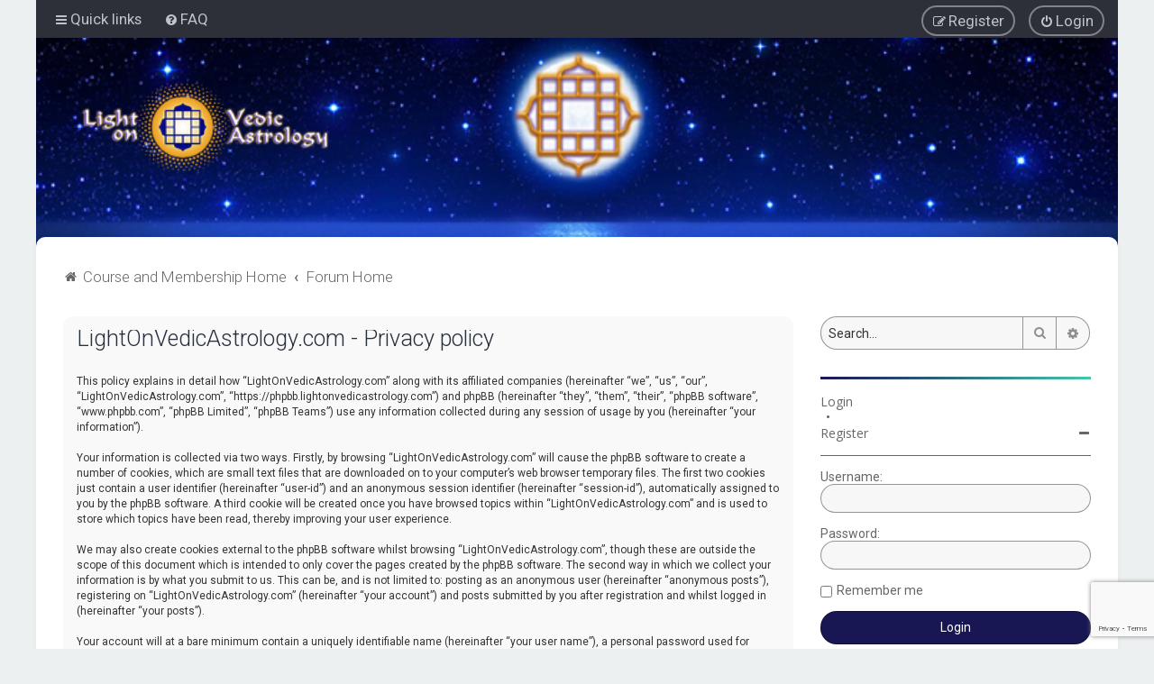

--- FILE ---
content_type: text/html; charset=UTF-8
request_url: https://phpbb.lightonvedicastrology.com/ucp.php?mode=privacy&sid=4ded0f50914ef2c0efd4a91bafe34792
body_size: 8192
content:
<!DOCTYPE html>
<html dir="ltr" lang="en-gb">
<head>

<!-- Google Tag Manager -->
<script>(function(w,d,s,l,i){w[l]=w[l]||[];w[l].push({'gtm.start':
new Date().getTime(),event:'gtm.js'});var f=d.getElementsByTagName(s)[0],
j=d.createElement(s),dl=l!='dataLayer'?'&l='+l:'';j.async=true;j.src=
'https://www.googletagmanager.com/gtm.js?id='+i+dl;f.parentNode.insertBefore(j,f);
})(window,document,'script','dataLayer','GTM-K9VBCR47');</script>
<!-- End Google Tag Manager -->

<meta charset="utf-8" />
<meta http-equiv="X-UA-Compatible" content="IE=edge">
<meta name="viewport" content="width=device-width, initial-scale=1" />

<title>LightOnVedicAstrology.com - User Control Panel - Privacy policy</title>



	<link rel="icon" href="https://phpbb.lightonvedicastrology.com/ext/planetstyles/flightdeck/store/favicon.png" />

<!--
	phpBB style name: Milk v2
	Based on style:   Merlin Framework (http://www.planetstyles.net)
-->



	<link href="https://fonts.googleapis.com/css?family=Roboto:300,400,500" rel="stylesheet">
    <style type="text/css">body {font-family: "Roboto", Arial, Helvetica, sans-serif; font-size: 14px;}</style>


<link href="./assets/css/font-awesome.min.css?assets_version=225" rel="stylesheet">
<link href="./styles/Milk_v2/theme/stylesheet.css?assets_version=225" rel="stylesheet">
<link href="./styles/Milk_v2/theme/en/stylesheet.css?assets_version=225?assets_version=225" rel="stylesheet">

<link href="./styles/Milk_v2/theme/blank.css?assets_version=225" rel="stylesheet" class="colour_switch_link"  />

	<link href="./styles/Milk_v2/theme/rounded.css?assets_version=225" rel="stylesheet" />

        	<link href="./styles/Milk_v2/theme/colour-presets/Blue_Lagoon.css?assets_version=225" rel="stylesheet" class="preset_stylesheet">
    


<style type="text/css">
			.forums .row-item:before, .topics .row-item:before, .pmlist .row-item:before, .cplist .row-item:before {
			border-radius: 50%;
		}
	

		.forum_header {
					background-image: url('https://phpbb.lightonvedicastrology.com/ext/planetstyles/flightdeck/store/lova_header_anastasia_final_forum1.jpg');
		
					background-repeat: no-repeat;
		
					background-position: center top;
		
		 background-size: cover;"
	}

			
</style>







<!--[if lte IE 9]>
	<link href="./styles/Milk_v2/theme/tweaks.css?assets_version=225" rel="stylesheet">
<![endif]-->


<link href="./ext/dmzx/mchat/styles/prosilver/theme/mchat.css?assets_version=225" rel="stylesheet" media="screen">
<link href="./ext/phpbb/pages/styles/prosilver/theme/pages_common.css?assets_version=225" rel="stylesheet" media="screen">
<link href="./ext/rmcgirr83/topfive/styles/prosilver/theme/topfive.css?assets_version=225" rel="stylesheet" media="screen">

<link href="./styles/Milk_v2/theme/extensions.css?assets_version=225" rel="stylesheet">



<style type="text/css">
#sidebar_right a {
  display: block;
  font-family: "Open Sans", sans-serif;
  font-weight: 400;
}
#sidebar_right a img {
  width: 300px;
  padding: inherit;
  margin: auto;
  display: block;
  margin-bottom: 1.5em;
}
#sidebar_right a h2,
#sidebar_right a h4 {
  margin-bottom: 0;
  font-family: "Open Sans", sans-serif;
  font-size: 24px;
  text-align: center;
  color: #151515;
}
#sidebar_right a h4 {
  margin-bottom: 1.5em;
  font-family: "Open Sans", sans-serif;
  font-size: 18px;
  font-weight: 400;
}
#sidebar_right > img {
  padding: inherit;
  margin:auto;
  width: 200px;
  display: block;
}
#sidebar_right .kajabi-form--inline {
  padding-top: 1.5em !important;
}
ul.topiclist.forums:not(.mchat-static-container) {
  border: 1px solid rgba(0, 0, 0, 0.4);
  border-top: none !important;
  border-radius: 10px;
  border-top-left-radius: 0;
  border-top-right-radius: 0;
}
ul.topiclist.forums.mchat-static-container {
  border-left: 1px solid rgba(0, 0, 0, 0.4);
  border-right: 1px solid rgba(0, 0, 0, 0.4);
  border-bottom: 1px solid rgba(0, 0, 0, 0.4);
  border-top: none !important;
}
ul.topiclist.forums#mchat-messages {
  border-left: 1px solid rgba(0, 0, 0, 0.4);
  border-right: 1px solid rgba(0, 0, 0, 0.4);
  border-bottom: 1px solid rgba(0, 0, 0, 0.4);
  border-top: none !important;
  border-bottom-right-radius: 0 !important;
}
ul.topiclist.forums > li:not(:last-child) {
  border-bottom: 1px solid rgba(0, 0, 0, 0.4);
}
#top_five .list-inner > ul,
#top_five .topics.tf-most-active > ul {
  border-right: 1px solid rgba(0, 0, 0, 0.4);
  padding-right: 1em;
}
#top_five .list-inner > ul > li:not(:last-child),
#top_five dd.topics li:not(:last-child),
#top_five dd.lastpost li:not(:last-child) {
  border-bottom: 1px solid rgba(0, 0, 0, 0.4);
}
img.custom_logo {
  width: 275px !important;
  height: 98px !important;
}
#inner-wrap {
  margin-top: -27px !important;
}
.topiclist .header dd.topics span:after {
  content: ' Topics';
}
.topiclist .header dd.posts span:after {
  content: ' Posts';
}
.topiclist .header dd.lastpost span:after {
  content: ' Last Post';
}
#top_five .topiclist .header dd.lastpost span:after {
  content: '' !important;
}
li.header dl.row-item dt .list-inner {
  padding-right: 65px !important;
}
/* dark mode fixes */
div.dropdown li a {
  color: #191654 !important;
}
div.dropdown li a:hover {
  background-color: rgba(0, 0, 0, 0.4) !important;
}
ul#nav-main a:hover {
  color: white !important;
}
ul#nav-main a:hover {
  text-decoration: none !important;
}
.profile_widget_info li {
  line-height: 2.2em;
}
#viewprofile dt, #viewprofile dd {
  line-height: 2.2em;
}
.navbar {
  padding: 4px 15px 0px !important;
}
a.header-avatar span:after {
  padding-top: 0px !important;
}
.alt_block li.header {
  background: linear-gradient(to right, #191654 0%, #43c6ac 100%) !important;
}
.profile_widget_list strong.badge {
  top: 6px !important;
  right: -18px !important;
}
/* form field outlines */
select, input, button, textarea {
  border: 1px solid rgba(0,0,0,0.4) !important;
}
select:hover, input:hover, button:hover, textarea:hover {
  border: 1px solid #536482 !important;
}
button.button-search {
  border-right: none !important;
  border-left: none !important;
}
button#mchat-add, button#mchat-button-add {
  margin-top: -1px !important;
  border: none !important;
}
a.button-search-end {
  border: 1px solid rgba(0,0,0,0.4) !important;
}
.responsive-tab .responsive-tab-link:before{
  top: 13px !important;
  left: 15px !important;
}
.responsive-tab-link.dropdown-toggle {
  padding-top: 15px !important;
}
/* text minimum darkness */
body {
  color: #676767 !important;
}
.forums .row-item.topic_read:before,
.topics .row-item.topic_read:before,
.pmlist .row-item.topic_read:before,
.cplist .row-item.topic_read:before,
.forums .row-item.sticky_read:before,
.topics .row-item.sticky_read:before,
.pmlist .row-item.sticky_read:before,
.cplist .row-item.sticky_read:before,
.forums .row-item.announce_read:before,
.topics .row-item.announce_read:before,
.pmlist .row-item.announce_read:before,
.cplist .row-item.announce_read:before,
.forums .row-item.topic_read_mine:before,
.topics .row-item.topic_read_mine:before,
.pmlist .row-item.topic_read_mine:before,
.cplist .row-item.topic_read_mine:before,
.forums .row-item.sticky_read_mine:before,
.topics .row-item.sticky_read_mine:before,
.pmlist .row-item.sticky_read_mine:before,
.cplist .row-item.sticky_read_mine:before,
.forums .row-item.announce_read_mine:before,
.topics .row-item.announce_read_mine:before,
.pmlist .row-item.announce_read_mine:before,
.cplist .row-item.announce_read_mine:before,
.forums .row-item.forum_read_locked:before,
.topics .row-item.forum_read_locked:before,
.pmlist .row-item.forum_read_locked:before,
.cplist .row-item.forum_read_locked:before,
.forums .row-item.sticky_read_locked:before,
.topics .row-item.sticky_read_locked:before,
.pmlist .row-item.sticky_read_locked:before,
.cplist .row-item.sticky_read_locked:before,
.forums .row-item.announce_read_locked:before,
.topics .row-item.announce_read_locked:before,
.pmlist .row-item.announce_read_locked:before,
.cplist .row-item.announce_read_locked:before {
  border: 1px solid rgba(0, 0, 0, 0.4) !important;
  color: rgba(0, 0, 0, 0.4) !important;
}
form#register input#email {
  border-radius: 25px !important;
}
.rules .inner a {
  display: none !important; /* strange I can't edit that bad link...?! */
}
/* advanced search form */
form[action="./search.php"] input#keywords,
form[action="./search.php"] input#author {
  border-radius: 25px !important;
}
form[action="./search.php"] select#search_forum {
  border-bottom-right-radius: 0;
  border-top-right-radius: 0;
}
#rightcolumn #sidebar_right form#forum-search input#keywords {
  border-top-right-radius: 0 !important;
  border-bottom-right-radius: 0 !important;
}
.breadcrumbs .crumb:first-child a span {
  margin-left: 4px !important;
}
.breadcrumbs .crumb a i {
  position: relative !important;
  top: -1px !important;
}
div.rules {
  background-color: #43c6ac !important;
  color: #191654 !important;
}
</style>
</head>
<body id="phpbb" class="nojs notouch section-ucp ltr  sidebar-right-only body-layout-Boxed content_block_header_block high_contrast_links navbar_o_header css_icons_enabled">

<!-- Google Tag Manager (noscript) -->
<noscript><iframe src="https://www.googletagmanager.com/ns.html?id=GTM-K9VBCR47"
height="0" width="0" style="display:none;visibility:hidden"></iframe></noscript>
<!-- End Google Tag Manager (noscript) -->

    <div id="wrap" class="wrap">
        <a id="top" class="top-anchor" accesskey="t"></a>

        <div id="page-header">


                <div class="navbar" role="navigation">
	<div class="inner">

	<ul id="nav-main" class="nav-main linklist" role="menubar">

		<li id="quick-links" class="quick-links dropdown-container responsive-menu" data-skip-responsive="true">
			<a href="#" class="dropdown-trigger">
				<i class="icon fa-bars fa-fw" aria-hidden="true"></i><span>Quick links</span>
			</a>
			<div class="dropdown">
				<div class="pointer"><div class="pointer-inner"></div></div>
				<ul class="dropdown-contents" role="menu">
					
											<li class="separator"></li>
																									<li>
								<a href="./search.php?search_id=unanswered&amp;sid=c1a91d7324bb1c6ab8fc618741440275" role="menuitem">
									<i class="icon fa-file-o fa-fw" aria-hidden="true"></i><span>Unanswered topics</span>
								</a>
							</li>
							<li>
								<a href="./search.php?search_id=active_topics&amp;sid=c1a91d7324bb1c6ab8fc618741440275" role="menuitem">
									<i class="icon fa-file-o fa-fw" aria-hidden="true"></i><span>Active topics</span>
								</a>
							</li>
							<li class="separator"></li>
							<li>
								<a href="./search.php?sid=c1a91d7324bb1c6ab8fc618741440275" role="menuitem">
									<i class="icon fa-search fa-fw" aria-hidden="true"></i><span>Search</span>
								</a>
							</li>
					
										<li class="separator"></li>

									</ul>
			</div>
		</li>

				<li data-skip-responsive="true">
			<a href="/app.php/help/faq?sid=c1a91d7324bb1c6ab8fc618741440275" rel="help" title="Frequently Asked Questions" role="menuitem">
				<i class="icon fa-question-circle fa-fw" aria-hidden="true"></i><span>FAQ</span>
			</a>
		</li>
						
			<li class="rightside"  data-skip-responsive="true">
			<a href="./ucp.php?mode=login&amp;redirect=ucp.php%3Fmode%3Dprivacy&amp;sid=c1a91d7324bb1c6ab8fc618741440275" title="Login" accesskey="x" role="menuitem" class="outline_button">
				<i class="icon fa-power-off fa-fw" aria-hidden="true"></i><span>Login</span>
			</a>
		</li>
					<li class="rightside" data-skip-responsive="true">
				<a href="./ucp.php?mode=register&amp;sid=c1a91d7324bb1c6ab8fc618741440275" role="menuitem" class="outline_button">
					<i class="icon fa-pencil-square-o  fa-fw" aria-hidden="true"></i><span>Register</span>
				</a>
			</li>
					    	</ul>

	</div>
</div>

            	
            <div class="headerbar" role="banner"
				>
				
				<div class="forum_header">

					<div class="headerbar_overlay_container">
					</div>
						<div class="particles_container">
							<!-- Headerbar Elements Start -->



								<div id="site-description" class="site-description logo_left">
																														<a href="https://www.lightonvedicastrology.com" title="Course and Membership Home"><img class="custom_logo" src="https://phpbb.lightonvedicastrology.com/ext/planetstyles/flightdeck/store/new_mandala_logo_phpbb1.png" width="200" height="72" alt=""></a>
																											</div>



							<!-- Headerbar Elements End -->
						</div>
					

				</div><!-- /.forum_header -->

            </div><!-- /.headerbar -->
            

        </div><!-- /#page-header -->

        <div id="inner-wrap">

        


	<ul id="nav-breadcrumbs" class="nav-breadcrumbs linklist navlinks" role="menubar">
				
		
		<li class="breadcrumbs" itemscope itemtype="https://schema.org/BreadcrumbList">

							<span class="crumb" itemtype="https://schema.org/ListItem" itemprop="itemListElement" itemscope><a itemprop="item" href="https://www.lightonvedicastrology.com" data-navbar-reference="home"><i class="icon fa-home fa-fw" aria-hidden="true"></i><span itemprop="name">Course and Membership Home</span></a><meta itemprop="position" content="1" /></span>
			
							<span class="crumb" itemtype="https://schema.org/ListItem" itemprop="itemListElement" itemscope><a itemprop="item" href="./index.php?sid=c1a91d7324bb1c6ab8fc618741440275" accesskey="h" data-navbar-reference="index"><span itemprop="name">Forum Home</span></a><meta itemprop="position" content="2" /></span>

			
					</li>

		
					<li class="rightside responsive-search">
				<a href="./search.php?sid=c1a91d7324bb1c6ab8fc618741440275" title="View the advanced search options" role="menuitem">
					<i class="icon fa-search fa-fw" aria-hidden="true"></i><span class="sr-only">Search</span>
				</a>
			</li>
			</ul>


        
        <a id="start_here" class="anchor"></a>
        <div id="page-body" class="page-body" role="main">
            
            
                     		<div id="maincontainer">
                    <div id="contentwrapper">
                        <div id="contentcolumn">
                            <div class="innertube">
            

	<div class="panel">
		<div class="inner">
		<div class="content">
			<h2 class="sitename-title">LightOnVedicAstrology.com - Privacy policy</h2>
			<div class="agreement">This policy explains in detail how “LightOnVedicAstrology.com” along with its affiliated companies (hereinafter “we”, “us”, “our”, “LightOnVedicAstrology.com”, “https://phpbb.lightonvedicastrology.com”) and phpBB (hereinafter “they”, “them”, “their”, “phpBB software”, “www.phpbb.com”, “phpBB Limited”, “phpBB Teams”) use any information collected during any session of usage by you (hereinafter “your information”).
	<br><br>
	Your information is collected via two ways. Firstly, by browsing “LightOnVedicAstrology.com” will cause the phpBB software to create a number of cookies, which are small text files that are downloaded on to your computer’s web browser temporary files. The first two cookies just contain a user identifier (hereinafter “user-id”) and an anonymous session identifier (hereinafter “session-id”), automatically assigned to you by the phpBB software. A third cookie will be created once you have browsed topics within “LightOnVedicAstrology.com” and is used to store which topics have been read, thereby improving your user experience.
	<br><br>
	We may also create cookies external to the phpBB software whilst browsing “LightOnVedicAstrology.com”, though these are outside the scope of this document which is intended to only cover the pages created by the phpBB software. The second way in which we collect your information is by what you submit to us. This can be, and is not limited to: posting as an anonymous user (hereinafter “anonymous posts”), registering on “LightOnVedicAstrology.com” (hereinafter “your account”) and posts submitted by you after registration and whilst logged in (hereinafter “your posts”).
	<br><br>
	Your account will at a bare minimum contain a uniquely identifiable name (hereinafter “your user name”), a personal password used for logging into your account (hereinafter “your password”) and a personal, valid email address (hereinafter “your email”). Your information for your account at “LightOnVedicAstrology.com” is protected by data-protection laws applicable in the country that hosts us. Any information beyond your user name, your password, and your email address required by “LightOnVedicAstrology.com” during the registration process is either mandatory or optional, at the discretion of “LightOnVedicAstrology.com”. In all cases, you have the option of what information in your account is publicly displayed. Furthermore, within your account, you have the option to opt-in or opt-out of automatically generated emails from the phpBB software.
	<br><br>
	Your password is ciphered (a one-way hash) so that it is secure. However, it is recommended that you do not reuse the same password across a number of different websites. Your password is the means of accessing your account at “LightOnVedicAstrology.com”, so please guard it carefully and under no circumstance will anyone affiliated with “LightOnVedicAstrology.com”, phpBB or another 3rd party, legitimately ask you for your password. Should you forget your password for your account, you can use the “I forgot my password” feature provided by the phpBB software. This process will ask you to submit your user name and your email, then the phpBB software will generate a new password to reclaim your account.
	</div>
		</div>
		</div>
	</div>


					                            		</div>
                                </div>
                            </div>

							
                                                        <div id="rightcolumn">
                                <div class="innertube"><div id="sidebar_right" class="sidebar_right_collapse">


    <div class="search-box sidebar_widget" role="search">
        <form method="get" id="forum-search" action="./search.php?sid=c1a91d7324bb1c6ab8fc618741440275">
        <fieldset>
            <input name="keywords" id="keywords" type="search" maxlength="128" title="Search for keywords" class="inputbox search sidebar_search" value="" placeholder="Search…" />
            <button class="button button-search" type="submit" title="Search">
                <i class="icon fa-search fa-fw" aria-hidden="true"></i><span class="sr-only">Search</span>
            </button>
            <a href="./search.php?sid=c1a91d7324bb1c6ab8fc618741440275" class="button button-search-end" title="Advanced search">
                <i class="icon fa-cog fa-fw" aria-hidden="true"></i><span class="sr-only">Advanced search</span>
            </a>
            
        </fieldset>
        </form>
    </div>

	<div class="sidebar_widget profile_widget fancy_panel">
    	<div class="fancy_panel_padding">
            <h3><a href="./ucp.php?mode=login&amp;redirect=ucp.php%3Fmode%3Dprivacy&amp;sid=c1a91d7324bb1c6ab8fc618741440275">Login</a>&nbsp; &bull; &nbsp;<a href="./ucp.php?mode=register&amp;sid=c1a91d7324bb1c6ab8fc618741440275">Register</a></h3>
            <div class="collapse-trigger open">
                <span class="icon fa-minus tooltip-left" title="Collapse"></span>
                <span class="icon fa-plus tooltip-left" title="Expand"></span>
            </div>
            <div class="sidebar_content">
            

            
                            <div class="login_form">
                    <form method="post" action="./ucp.php?mode=login&amp;sid=c1a91d7324bb1c6ab8fc618741440275">
                        <fieldset>
                            <label for="username"><span>Username:</span> <input type="text" name="username" id="username" size="10" class="inputbox" title="Username" /></label>
                            <label for="password"><span>Password:</span> <input type="password" name="password" id="password" size="10" class="inputbox" title="Password" autocomplete="off" /></label>
                                                            <br /><input type="checkbox" name="autologin" id="autologin2" /><label for="autologin2">Remember me</label><br />
                                                        <input type="submit" name="login" value="Login" class="button2 specialbutton" />
                            <input type="hidden" name="redirect" value="./ucp.php?mode=privacy&amp;sid=c1a91d7324bb1c6ab8fc618741440275" />
<input type="hidden" name="creation_time" value="1769553029" />
<input type="hidden" name="form_token" value="11d078599c533f35e6cedb8c15d835dafac822b9" />

                            
                        </fieldset>
                    </form>
                                    </div>
                        </div>
        </div>
</div>
<a target="_blank" href="https://www.lightonvedicastrology.com/courses/Vedic-astrology-challenges-course?utm_source=challenge_course_paid&utm_medium=phpbb&utm_campaign=sidebar_ad"><img src="https://kajabi-storefronts-production.kajabi-cdn.com/kajabi-storefronts-production/file-uploads/themes/2160437133/settings_images/fc810d1-b3fe-63ef-6d8e-b88d53fda208_ca2f2592-9c33-4dc3-85ec-baaee42620ea.png" alt=""><h2>Sharpen and Test Your Predictive Skills</h2><h4>(free trial available)</h4></a><img src="https://kajabi-storefronts-production.kajabi-cdn.com/kajabi-storefronts-production/themes/2151257283/settings_images/HsIACFAJQNi2ogmAwVUb_btr_book_single.png" width="200" height="272" alt="Paul Manley's Birth Time Rectification book" style="padding: inherit; margin:auto; width: 200px; display: block;">
<script src=https://www.lightonvedicastrology.com/forms/2147887700/embed.js></script>
</div>
</div>
                            </div>
                            						</div><!-- /#maincontainer -->
                    

                                    </div>

            
            	</div><!-- /#inner-wrap -->

                                	<div class="social_links_footer"><a target="_blank" href="https://www.facebook.com/lova.institute/"><span class="fa fa-facebook"></span></a>
<a target="_blank" href="https://www.instagram.com/vaughnpaul108/"><span class="fa fa-instagram"></span></a>
<a target="_blank" href="https://www.youtube.com/@paulmanleylightonvedicastrolog"><span class="fa fa-youtube"></span></a>
<a target="_blank" href="https://x.com/vaughnpaulmanle"><span class="fa fa-twitter"></span></a></div>
                

            <div id="page-footer" class="page-footer" role="contentinfo">
                <div class="navbar_footer" role="navigation">
	<div class="inner">

	<ul id="nav-footer" class="nav-footer linklist" role="menubar">
		<li class="breadcrumbs">
							<span class="crumb"><a href="https://www.lightonvedicastrology.com" data-navbar-reference="home"><i class="icon fa-home fa-fw" aria-hidden="true"></i><span>Course and Membership Home</span></a></span>									<span class="crumb"><a href="./index.php?sid=c1a91d7324bb1c6ab8fc618741440275" data-navbar-reference="index"><span>Forum Home</span></a></span>					</li>
		
				<li class="rightside">All times are <span title="UTC-10">UTC-10:00</span></li>
							<li class="rightside">
				<a href="/app.php/user/delete_cookies?sid=c1a91d7324bb1c6ab8fc618741440275" data-ajax="true" data-refresh="true" role="menuitem">
					<i class="icon fa-trash fa-fw" aria-hidden="true"></i><span>Delete cookies</span>
				</a>
			</li>
									<li class="rightside">
        	<a class="footer-link" href="./ucp.php?mode=privacy&amp;sid=c1a91d7324bb1c6ab8fc618741440275" title="Privacy" role="menuitem">
            	<i class="icon fa-lock" aria-hidden="true"></i><span class="footer-link-text">Privacy</span>
            </a>
        </li>
        <li class="rightside">
            <a class="footer-link" href="./ucp.php?mode=terms&amp;sid=c1a91d7324bb1c6ab8fc618741440275" title="Terms" role="menuitem">
                <i class="icon fa-check fa-fw" aria-hidden="true"></i><span class="footer-link-text">Terms</span>
            </a>           
        </li>

     
									<li class="rightside" data-last-responsive="true">
				<a href="./memberlist.php?mode=contactadmin&amp;sid=c1a91d7324bb1c6ab8fc618741440275" role="menuitem">
					<i class="icon fa-envelope fa-fw" aria-hidden="true"></i><span>Contact us</span>
				</a>
			</li>
			</ul>

	</div>
</div>

                <div id="darkenwrapper" class="darkenwrapper" data-ajax-error-title="AJAX error" data-ajax-error-text="Something went wrong when processing your request." data-ajax-error-text-abort="User aborted request." data-ajax-error-text-timeout="Your request timed out; please try again." data-ajax-error-text-parsererror="Something went wrong with the request and the server returned an invalid reply.">
                    <div id="darken" class="darken">&nbsp;</div>
                </div>

                <div id="phpbb_alert" class="phpbb_alert" data-l-err="Error" data-l-timeout-processing-req="Request timed out.">
                    <a href="#" class="alert_close">
                        <i class="icon fa-times-circle fa-fw" aria-hidden="true"></i>
                    </a>
                    <h3 class="alert_title">&nbsp;</h3><p class="alert_text"></p>
                </div>
                <div id="phpbb_confirm" class="phpbb_alert">
                    <a href="#" class="alert_close">
                        <i class="icon fa-times-circle fa-fw" aria-hidden="true"></i>
                    </a>
                    <div class="alert_text"></div>
                </div>
            </div>

            <div class="copyright_bar" dir="ltr">
                Powered by <a href="http://www.phpBB.com/">phpBB</a>&trade; <span class="planetstyles_credit planetstyles_credit_hidden">&bull; Design by <a href="http://www.planetstyles.net">PlanetStyles</a></span>
                                                                            </div>

            </div> <!-- /#wrap -->

            <div style="display: none;">
                <a id="bottom" class="anchor" accesskey="z"></a>
                            </div>

            <script type="text/javascript" src="./assets/javascript/jquery-3.7.1.min.js?assets_version=225"></script>

            
            <script type="text/javascript" src="./assets/javascript/core.js?assets_version=225"></script>

			
                                                                    
                        
            <script>                
                // ************************************************
                // clear mechanism (for testing)
                // localStorage.removeItem('user_colour_selection');
                // ************************************************                
                console.log("storage value:" + localStorage.user_colour_selection)
                FDSetClass();
                FDSetSwitch();
                
                localStorage.getItem("user_colour_selection")                

                function FDSetClass() {
                                            console.log("FD Base: Light");
                                                    console.log("FD: Override not allowed");
                            console.log("FD: Do nothing");
                                                            }

                function FDSetSwitch() {
                    if ($("html").hasClass('fd_dark')) {
                        $("a#dark_toggle_link i").addClass("fa-lightbulb-o");
                    } else {
                        $("a#dark_toggle_link i").addClass("fa-moon-o");
                    }
                }

                function FDSwitchLink() {
                    if(localStorage.user_colour_selection == 'dark') {
                        // Dark
                        $("a#dark_toggle_link i").removeClass("fa-lightbulb-o");
                        $("a#dark_toggle_link i").addClass("fa-moon-o");
                        $("html").removeClass('fd_dark');
                        localStorage.setItem("user_colour_selection", "cbu");
                        console.log("Dark preference CBU (cleared by user)");
                    } else {
                        // Light
                        $("a#dark_toggle_link i").removeClass("fa-moon-o");
                        $("a#dark_toggle_link i").addClass("fa-lightbulb-o");
                        localStorage.setItem("user_colour_selection", "dark");
                    }
                }                                    

                            </script>




            
            
           

            
            
            
            <script>
(function($) {  // Avoid conflicts with other libraries

'use strict';

	phpbb.addAjaxCallback('reporttosfs', function(data) {
		if (data.postid !== "undefined") {
			$('#sfs' + data.postid).hide();
			phpbb.closeDarkenWrapper(5000);
		}
	});

})(jQuery);
</script>
                        <script src="./styles/Milk_v2/template/tooltipster.bundle.min.js?assets_version=225"></script>
<script src="./styles/Milk_v2/template/jquery.collapse.js?assets_version=225"></script>
<script src="./styles/Milk_v2/template/jquery.collapse_storage.js?assets_version=225"></script>
<script src="./styles/Milk_v2/template/forum_fn.js?assets_version=225"></script>
<script src="./styles/prosilver/template/ajax.js?assets_version=225"></script>


            
			<script type="text/javascript">
            $(function($) {
                var num_cols = 3,
                container = $('.sub-forumlist'),
                listItem = 'li',
                listClass = 'sub-list';
                container.each(function() {
                    var items_per_col = new Array(),
                    items = $(this).find(listItem),
                    min_items_per_col = Math.floor(items.length / num_cols),
                    difference = items.length - (min_items_per_col * num_cols);
                    for (var i = 0; i < num_cols; i++) {
                        if (i < difference) {
                            items_per_col[i] = min_items_per_col + 1;
                        } else {
                            items_per_col[i] = min_items_per_col;
                        }
                    }
                    for (var i = 0; i < num_cols; i++) {
                        $(this).append($('<ul ></ul>').addClass(listClass));
                        for (var j = 0; j < items_per_col[i]; j++) {
                            var pointer = 0;
                            for (var k = 0; k < i; k++) {
                                pointer += items_per_col[k];
                            }
                            $(this).find('.' + listClass).last().append(items[j + pointer]);
                        }
                    }
                });
            });
            </script>

            <script type="text/javascript">
                // Add user icon in front of forumlist mods
            	$("span.forumlist_mods a").each(function(i) {
            		$(this).prepend("<i class='icon fa-shield fa-fw'></i>");
            	});
            	// Remove the comma seperator
            	$("span.forumlist_mods").each(function() {
            		$(this).html($(this).html().replace(/,/g , ''));
            	});
            </script>

            
            
      
			        <a href="#" class="scrollToTop"><span class="fa fa-arrow-up"></span></a>
      
<script defer src="https://static.cloudflareinsights.com/beacon.min.js/vcd15cbe7772f49c399c6a5babf22c1241717689176015" integrity="sha512-ZpsOmlRQV6y907TI0dKBHq9Md29nnaEIPlkf84rnaERnq6zvWvPUqr2ft8M1aS28oN72PdrCzSjY4U6VaAw1EQ==" data-cf-beacon='{"version":"2024.11.0","token":"eef111cd55ef460ca5fd3aee16ff88c0","r":1,"server_timing":{"name":{"cfCacheStatus":true,"cfEdge":true,"cfExtPri":true,"cfL4":true,"cfOrigin":true,"cfSpeedBrain":true},"location_startswith":null}}' crossorigin="anonymous"></script>
</body>
</html>


--- FILE ---
content_type: text/html; charset=utf-8
request_url: https://www.google.com/recaptcha/api2/anchor?ar=1&k=6Lc_Wc0pAAAAAF53oyvx7dioTMB422PcvOC-vMgd&co=aHR0cHM6Ly9waHBiYi5saWdodG9udmVkaWNhc3Ryb2xvZ3kuY29tOjQ0Mw..&hl=en&v=N67nZn4AqZkNcbeMu4prBgzg&size=invisible&anchor-ms=20000&execute-ms=30000&cb=jj8p68zboddg
body_size: 49568
content:
<!DOCTYPE HTML><html dir="ltr" lang="en"><head><meta http-equiv="Content-Type" content="text/html; charset=UTF-8">
<meta http-equiv="X-UA-Compatible" content="IE=edge">
<title>reCAPTCHA</title>
<style type="text/css">
/* cyrillic-ext */
@font-face {
  font-family: 'Roboto';
  font-style: normal;
  font-weight: 400;
  font-stretch: 100%;
  src: url(//fonts.gstatic.com/s/roboto/v48/KFO7CnqEu92Fr1ME7kSn66aGLdTylUAMa3GUBHMdazTgWw.woff2) format('woff2');
  unicode-range: U+0460-052F, U+1C80-1C8A, U+20B4, U+2DE0-2DFF, U+A640-A69F, U+FE2E-FE2F;
}
/* cyrillic */
@font-face {
  font-family: 'Roboto';
  font-style: normal;
  font-weight: 400;
  font-stretch: 100%;
  src: url(//fonts.gstatic.com/s/roboto/v48/KFO7CnqEu92Fr1ME7kSn66aGLdTylUAMa3iUBHMdazTgWw.woff2) format('woff2');
  unicode-range: U+0301, U+0400-045F, U+0490-0491, U+04B0-04B1, U+2116;
}
/* greek-ext */
@font-face {
  font-family: 'Roboto';
  font-style: normal;
  font-weight: 400;
  font-stretch: 100%;
  src: url(//fonts.gstatic.com/s/roboto/v48/KFO7CnqEu92Fr1ME7kSn66aGLdTylUAMa3CUBHMdazTgWw.woff2) format('woff2');
  unicode-range: U+1F00-1FFF;
}
/* greek */
@font-face {
  font-family: 'Roboto';
  font-style: normal;
  font-weight: 400;
  font-stretch: 100%;
  src: url(//fonts.gstatic.com/s/roboto/v48/KFO7CnqEu92Fr1ME7kSn66aGLdTylUAMa3-UBHMdazTgWw.woff2) format('woff2');
  unicode-range: U+0370-0377, U+037A-037F, U+0384-038A, U+038C, U+038E-03A1, U+03A3-03FF;
}
/* math */
@font-face {
  font-family: 'Roboto';
  font-style: normal;
  font-weight: 400;
  font-stretch: 100%;
  src: url(//fonts.gstatic.com/s/roboto/v48/KFO7CnqEu92Fr1ME7kSn66aGLdTylUAMawCUBHMdazTgWw.woff2) format('woff2');
  unicode-range: U+0302-0303, U+0305, U+0307-0308, U+0310, U+0312, U+0315, U+031A, U+0326-0327, U+032C, U+032F-0330, U+0332-0333, U+0338, U+033A, U+0346, U+034D, U+0391-03A1, U+03A3-03A9, U+03B1-03C9, U+03D1, U+03D5-03D6, U+03F0-03F1, U+03F4-03F5, U+2016-2017, U+2034-2038, U+203C, U+2040, U+2043, U+2047, U+2050, U+2057, U+205F, U+2070-2071, U+2074-208E, U+2090-209C, U+20D0-20DC, U+20E1, U+20E5-20EF, U+2100-2112, U+2114-2115, U+2117-2121, U+2123-214F, U+2190, U+2192, U+2194-21AE, U+21B0-21E5, U+21F1-21F2, U+21F4-2211, U+2213-2214, U+2216-22FF, U+2308-230B, U+2310, U+2319, U+231C-2321, U+2336-237A, U+237C, U+2395, U+239B-23B7, U+23D0, U+23DC-23E1, U+2474-2475, U+25AF, U+25B3, U+25B7, U+25BD, U+25C1, U+25CA, U+25CC, U+25FB, U+266D-266F, U+27C0-27FF, U+2900-2AFF, U+2B0E-2B11, U+2B30-2B4C, U+2BFE, U+3030, U+FF5B, U+FF5D, U+1D400-1D7FF, U+1EE00-1EEFF;
}
/* symbols */
@font-face {
  font-family: 'Roboto';
  font-style: normal;
  font-weight: 400;
  font-stretch: 100%;
  src: url(//fonts.gstatic.com/s/roboto/v48/KFO7CnqEu92Fr1ME7kSn66aGLdTylUAMaxKUBHMdazTgWw.woff2) format('woff2');
  unicode-range: U+0001-000C, U+000E-001F, U+007F-009F, U+20DD-20E0, U+20E2-20E4, U+2150-218F, U+2190, U+2192, U+2194-2199, U+21AF, U+21E6-21F0, U+21F3, U+2218-2219, U+2299, U+22C4-22C6, U+2300-243F, U+2440-244A, U+2460-24FF, U+25A0-27BF, U+2800-28FF, U+2921-2922, U+2981, U+29BF, U+29EB, U+2B00-2BFF, U+4DC0-4DFF, U+FFF9-FFFB, U+10140-1018E, U+10190-1019C, U+101A0, U+101D0-101FD, U+102E0-102FB, U+10E60-10E7E, U+1D2C0-1D2D3, U+1D2E0-1D37F, U+1F000-1F0FF, U+1F100-1F1AD, U+1F1E6-1F1FF, U+1F30D-1F30F, U+1F315, U+1F31C, U+1F31E, U+1F320-1F32C, U+1F336, U+1F378, U+1F37D, U+1F382, U+1F393-1F39F, U+1F3A7-1F3A8, U+1F3AC-1F3AF, U+1F3C2, U+1F3C4-1F3C6, U+1F3CA-1F3CE, U+1F3D4-1F3E0, U+1F3ED, U+1F3F1-1F3F3, U+1F3F5-1F3F7, U+1F408, U+1F415, U+1F41F, U+1F426, U+1F43F, U+1F441-1F442, U+1F444, U+1F446-1F449, U+1F44C-1F44E, U+1F453, U+1F46A, U+1F47D, U+1F4A3, U+1F4B0, U+1F4B3, U+1F4B9, U+1F4BB, U+1F4BF, U+1F4C8-1F4CB, U+1F4D6, U+1F4DA, U+1F4DF, U+1F4E3-1F4E6, U+1F4EA-1F4ED, U+1F4F7, U+1F4F9-1F4FB, U+1F4FD-1F4FE, U+1F503, U+1F507-1F50B, U+1F50D, U+1F512-1F513, U+1F53E-1F54A, U+1F54F-1F5FA, U+1F610, U+1F650-1F67F, U+1F687, U+1F68D, U+1F691, U+1F694, U+1F698, U+1F6AD, U+1F6B2, U+1F6B9-1F6BA, U+1F6BC, U+1F6C6-1F6CF, U+1F6D3-1F6D7, U+1F6E0-1F6EA, U+1F6F0-1F6F3, U+1F6F7-1F6FC, U+1F700-1F7FF, U+1F800-1F80B, U+1F810-1F847, U+1F850-1F859, U+1F860-1F887, U+1F890-1F8AD, U+1F8B0-1F8BB, U+1F8C0-1F8C1, U+1F900-1F90B, U+1F93B, U+1F946, U+1F984, U+1F996, U+1F9E9, U+1FA00-1FA6F, U+1FA70-1FA7C, U+1FA80-1FA89, U+1FA8F-1FAC6, U+1FACE-1FADC, U+1FADF-1FAE9, U+1FAF0-1FAF8, U+1FB00-1FBFF;
}
/* vietnamese */
@font-face {
  font-family: 'Roboto';
  font-style: normal;
  font-weight: 400;
  font-stretch: 100%;
  src: url(//fonts.gstatic.com/s/roboto/v48/KFO7CnqEu92Fr1ME7kSn66aGLdTylUAMa3OUBHMdazTgWw.woff2) format('woff2');
  unicode-range: U+0102-0103, U+0110-0111, U+0128-0129, U+0168-0169, U+01A0-01A1, U+01AF-01B0, U+0300-0301, U+0303-0304, U+0308-0309, U+0323, U+0329, U+1EA0-1EF9, U+20AB;
}
/* latin-ext */
@font-face {
  font-family: 'Roboto';
  font-style: normal;
  font-weight: 400;
  font-stretch: 100%;
  src: url(//fonts.gstatic.com/s/roboto/v48/KFO7CnqEu92Fr1ME7kSn66aGLdTylUAMa3KUBHMdazTgWw.woff2) format('woff2');
  unicode-range: U+0100-02BA, U+02BD-02C5, U+02C7-02CC, U+02CE-02D7, U+02DD-02FF, U+0304, U+0308, U+0329, U+1D00-1DBF, U+1E00-1E9F, U+1EF2-1EFF, U+2020, U+20A0-20AB, U+20AD-20C0, U+2113, U+2C60-2C7F, U+A720-A7FF;
}
/* latin */
@font-face {
  font-family: 'Roboto';
  font-style: normal;
  font-weight: 400;
  font-stretch: 100%;
  src: url(//fonts.gstatic.com/s/roboto/v48/KFO7CnqEu92Fr1ME7kSn66aGLdTylUAMa3yUBHMdazQ.woff2) format('woff2');
  unicode-range: U+0000-00FF, U+0131, U+0152-0153, U+02BB-02BC, U+02C6, U+02DA, U+02DC, U+0304, U+0308, U+0329, U+2000-206F, U+20AC, U+2122, U+2191, U+2193, U+2212, U+2215, U+FEFF, U+FFFD;
}
/* cyrillic-ext */
@font-face {
  font-family: 'Roboto';
  font-style: normal;
  font-weight: 500;
  font-stretch: 100%;
  src: url(//fonts.gstatic.com/s/roboto/v48/KFO7CnqEu92Fr1ME7kSn66aGLdTylUAMa3GUBHMdazTgWw.woff2) format('woff2');
  unicode-range: U+0460-052F, U+1C80-1C8A, U+20B4, U+2DE0-2DFF, U+A640-A69F, U+FE2E-FE2F;
}
/* cyrillic */
@font-face {
  font-family: 'Roboto';
  font-style: normal;
  font-weight: 500;
  font-stretch: 100%;
  src: url(//fonts.gstatic.com/s/roboto/v48/KFO7CnqEu92Fr1ME7kSn66aGLdTylUAMa3iUBHMdazTgWw.woff2) format('woff2');
  unicode-range: U+0301, U+0400-045F, U+0490-0491, U+04B0-04B1, U+2116;
}
/* greek-ext */
@font-face {
  font-family: 'Roboto';
  font-style: normal;
  font-weight: 500;
  font-stretch: 100%;
  src: url(//fonts.gstatic.com/s/roboto/v48/KFO7CnqEu92Fr1ME7kSn66aGLdTylUAMa3CUBHMdazTgWw.woff2) format('woff2');
  unicode-range: U+1F00-1FFF;
}
/* greek */
@font-face {
  font-family: 'Roboto';
  font-style: normal;
  font-weight: 500;
  font-stretch: 100%;
  src: url(//fonts.gstatic.com/s/roboto/v48/KFO7CnqEu92Fr1ME7kSn66aGLdTylUAMa3-UBHMdazTgWw.woff2) format('woff2');
  unicode-range: U+0370-0377, U+037A-037F, U+0384-038A, U+038C, U+038E-03A1, U+03A3-03FF;
}
/* math */
@font-face {
  font-family: 'Roboto';
  font-style: normal;
  font-weight: 500;
  font-stretch: 100%;
  src: url(//fonts.gstatic.com/s/roboto/v48/KFO7CnqEu92Fr1ME7kSn66aGLdTylUAMawCUBHMdazTgWw.woff2) format('woff2');
  unicode-range: U+0302-0303, U+0305, U+0307-0308, U+0310, U+0312, U+0315, U+031A, U+0326-0327, U+032C, U+032F-0330, U+0332-0333, U+0338, U+033A, U+0346, U+034D, U+0391-03A1, U+03A3-03A9, U+03B1-03C9, U+03D1, U+03D5-03D6, U+03F0-03F1, U+03F4-03F5, U+2016-2017, U+2034-2038, U+203C, U+2040, U+2043, U+2047, U+2050, U+2057, U+205F, U+2070-2071, U+2074-208E, U+2090-209C, U+20D0-20DC, U+20E1, U+20E5-20EF, U+2100-2112, U+2114-2115, U+2117-2121, U+2123-214F, U+2190, U+2192, U+2194-21AE, U+21B0-21E5, U+21F1-21F2, U+21F4-2211, U+2213-2214, U+2216-22FF, U+2308-230B, U+2310, U+2319, U+231C-2321, U+2336-237A, U+237C, U+2395, U+239B-23B7, U+23D0, U+23DC-23E1, U+2474-2475, U+25AF, U+25B3, U+25B7, U+25BD, U+25C1, U+25CA, U+25CC, U+25FB, U+266D-266F, U+27C0-27FF, U+2900-2AFF, U+2B0E-2B11, U+2B30-2B4C, U+2BFE, U+3030, U+FF5B, U+FF5D, U+1D400-1D7FF, U+1EE00-1EEFF;
}
/* symbols */
@font-face {
  font-family: 'Roboto';
  font-style: normal;
  font-weight: 500;
  font-stretch: 100%;
  src: url(//fonts.gstatic.com/s/roboto/v48/KFO7CnqEu92Fr1ME7kSn66aGLdTylUAMaxKUBHMdazTgWw.woff2) format('woff2');
  unicode-range: U+0001-000C, U+000E-001F, U+007F-009F, U+20DD-20E0, U+20E2-20E4, U+2150-218F, U+2190, U+2192, U+2194-2199, U+21AF, U+21E6-21F0, U+21F3, U+2218-2219, U+2299, U+22C4-22C6, U+2300-243F, U+2440-244A, U+2460-24FF, U+25A0-27BF, U+2800-28FF, U+2921-2922, U+2981, U+29BF, U+29EB, U+2B00-2BFF, U+4DC0-4DFF, U+FFF9-FFFB, U+10140-1018E, U+10190-1019C, U+101A0, U+101D0-101FD, U+102E0-102FB, U+10E60-10E7E, U+1D2C0-1D2D3, U+1D2E0-1D37F, U+1F000-1F0FF, U+1F100-1F1AD, U+1F1E6-1F1FF, U+1F30D-1F30F, U+1F315, U+1F31C, U+1F31E, U+1F320-1F32C, U+1F336, U+1F378, U+1F37D, U+1F382, U+1F393-1F39F, U+1F3A7-1F3A8, U+1F3AC-1F3AF, U+1F3C2, U+1F3C4-1F3C6, U+1F3CA-1F3CE, U+1F3D4-1F3E0, U+1F3ED, U+1F3F1-1F3F3, U+1F3F5-1F3F7, U+1F408, U+1F415, U+1F41F, U+1F426, U+1F43F, U+1F441-1F442, U+1F444, U+1F446-1F449, U+1F44C-1F44E, U+1F453, U+1F46A, U+1F47D, U+1F4A3, U+1F4B0, U+1F4B3, U+1F4B9, U+1F4BB, U+1F4BF, U+1F4C8-1F4CB, U+1F4D6, U+1F4DA, U+1F4DF, U+1F4E3-1F4E6, U+1F4EA-1F4ED, U+1F4F7, U+1F4F9-1F4FB, U+1F4FD-1F4FE, U+1F503, U+1F507-1F50B, U+1F50D, U+1F512-1F513, U+1F53E-1F54A, U+1F54F-1F5FA, U+1F610, U+1F650-1F67F, U+1F687, U+1F68D, U+1F691, U+1F694, U+1F698, U+1F6AD, U+1F6B2, U+1F6B9-1F6BA, U+1F6BC, U+1F6C6-1F6CF, U+1F6D3-1F6D7, U+1F6E0-1F6EA, U+1F6F0-1F6F3, U+1F6F7-1F6FC, U+1F700-1F7FF, U+1F800-1F80B, U+1F810-1F847, U+1F850-1F859, U+1F860-1F887, U+1F890-1F8AD, U+1F8B0-1F8BB, U+1F8C0-1F8C1, U+1F900-1F90B, U+1F93B, U+1F946, U+1F984, U+1F996, U+1F9E9, U+1FA00-1FA6F, U+1FA70-1FA7C, U+1FA80-1FA89, U+1FA8F-1FAC6, U+1FACE-1FADC, U+1FADF-1FAE9, U+1FAF0-1FAF8, U+1FB00-1FBFF;
}
/* vietnamese */
@font-face {
  font-family: 'Roboto';
  font-style: normal;
  font-weight: 500;
  font-stretch: 100%;
  src: url(//fonts.gstatic.com/s/roboto/v48/KFO7CnqEu92Fr1ME7kSn66aGLdTylUAMa3OUBHMdazTgWw.woff2) format('woff2');
  unicode-range: U+0102-0103, U+0110-0111, U+0128-0129, U+0168-0169, U+01A0-01A1, U+01AF-01B0, U+0300-0301, U+0303-0304, U+0308-0309, U+0323, U+0329, U+1EA0-1EF9, U+20AB;
}
/* latin-ext */
@font-face {
  font-family: 'Roboto';
  font-style: normal;
  font-weight: 500;
  font-stretch: 100%;
  src: url(//fonts.gstatic.com/s/roboto/v48/KFO7CnqEu92Fr1ME7kSn66aGLdTylUAMa3KUBHMdazTgWw.woff2) format('woff2');
  unicode-range: U+0100-02BA, U+02BD-02C5, U+02C7-02CC, U+02CE-02D7, U+02DD-02FF, U+0304, U+0308, U+0329, U+1D00-1DBF, U+1E00-1E9F, U+1EF2-1EFF, U+2020, U+20A0-20AB, U+20AD-20C0, U+2113, U+2C60-2C7F, U+A720-A7FF;
}
/* latin */
@font-face {
  font-family: 'Roboto';
  font-style: normal;
  font-weight: 500;
  font-stretch: 100%;
  src: url(//fonts.gstatic.com/s/roboto/v48/KFO7CnqEu92Fr1ME7kSn66aGLdTylUAMa3yUBHMdazQ.woff2) format('woff2');
  unicode-range: U+0000-00FF, U+0131, U+0152-0153, U+02BB-02BC, U+02C6, U+02DA, U+02DC, U+0304, U+0308, U+0329, U+2000-206F, U+20AC, U+2122, U+2191, U+2193, U+2212, U+2215, U+FEFF, U+FFFD;
}
/* cyrillic-ext */
@font-face {
  font-family: 'Roboto';
  font-style: normal;
  font-weight: 900;
  font-stretch: 100%;
  src: url(//fonts.gstatic.com/s/roboto/v48/KFO7CnqEu92Fr1ME7kSn66aGLdTylUAMa3GUBHMdazTgWw.woff2) format('woff2');
  unicode-range: U+0460-052F, U+1C80-1C8A, U+20B4, U+2DE0-2DFF, U+A640-A69F, U+FE2E-FE2F;
}
/* cyrillic */
@font-face {
  font-family: 'Roboto';
  font-style: normal;
  font-weight: 900;
  font-stretch: 100%;
  src: url(//fonts.gstatic.com/s/roboto/v48/KFO7CnqEu92Fr1ME7kSn66aGLdTylUAMa3iUBHMdazTgWw.woff2) format('woff2');
  unicode-range: U+0301, U+0400-045F, U+0490-0491, U+04B0-04B1, U+2116;
}
/* greek-ext */
@font-face {
  font-family: 'Roboto';
  font-style: normal;
  font-weight: 900;
  font-stretch: 100%;
  src: url(//fonts.gstatic.com/s/roboto/v48/KFO7CnqEu92Fr1ME7kSn66aGLdTylUAMa3CUBHMdazTgWw.woff2) format('woff2');
  unicode-range: U+1F00-1FFF;
}
/* greek */
@font-face {
  font-family: 'Roboto';
  font-style: normal;
  font-weight: 900;
  font-stretch: 100%;
  src: url(//fonts.gstatic.com/s/roboto/v48/KFO7CnqEu92Fr1ME7kSn66aGLdTylUAMa3-UBHMdazTgWw.woff2) format('woff2');
  unicode-range: U+0370-0377, U+037A-037F, U+0384-038A, U+038C, U+038E-03A1, U+03A3-03FF;
}
/* math */
@font-face {
  font-family: 'Roboto';
  font-style: normal;
  font-weight: 900;
  font-stretch: 100%;
  src: url(//fonts.gstatic.com/s/roboto/v48/KFO7CnqEu92Fr1ME7kSn66aGLdTylUAMawCUBHMdazTgWw.woff2) format('woff2');
  unicode-range: U+0302-0303, U+0305, U+0307-0308, U+0310, U+0312, U+0315, U+031A, U+0326-0327, U+032C, U+032F-0330, U+0332-0333, U+0338, U+033A, U+0346, U+034D, U+0391-03A1, U+03A3-03A9, U+03B1-03C9, U+03D1, U+03D5-03D6, U+03F0-03F1, U+03F4-03F5, U+2016-2017, U+2034-2038, U+203C, U+2040, U+2043, U+2047, U+2050, U+2057, U+205F, U+2070-2071, U+2074-208E, U+2090-209C, U+20D0-20DC, U+20E1, U+20E5-20EF, U+2100-2112, U+2114-2115, U+2117-2121, U+2123-214F, U+2190, U+2192, U+2194-21AE, U+21B0-21E5, U+21F1-21F2, U+21F4-2211, U+2213-2214, U+2216-22FF, U+2308-230B, U+2310, U+2319, U+231C-2321, U+2336-237A, U+237C, U+2395, U+239B-23B7, U+23D0, U+23DC-23E1, U+2474-2475, U+25AF, U+25B3, U+25B7, U+25BD, U+25C1, U+25CA, U+25CC, U+25FB, U+266D-266F, U+27C0-27FF, U+2900-2AFF, U+2B0E-2B11, U+2B30-2B4C, U+2BFE, U+3030, U+FF5B, U+FF5D, U+1D400-1D7FF, U+1EE00-1EEFF;
}
/* symbols */
@font-face {
  font-family: 'Roboto';
  font-style: normal;
  font-weight: 900;
  font-stretch: 100%;
  src: url(//fonts.gstatic.com/s/roboto/v48/KFO7CnqEu92Fr1ME7kSn66aGLdTylUAMaxKUBHMdazTgWw.woff2) format('woff2');
  unicode-range: U+0001-000C, U+000E-001F, U+007F-009F, U+20DD-20E0, U+20E2-20E4, U+2150-218F, U+2190, U+2192, U+2194-2199, U+21AF, U+21E6-21F0, U+21F3, U+2218-2219, U+2299, U+22C4-22C6, U+2300-243F, U+2440-244A, U+2460-24FF, U+25A0-27BF, U+2800-28FF, U+2921-2922, U+2981, U+29BF, U+29EB, U+2B00-2BFF, U+4DC0-4DFF, U+FFF9-FFFB, U+10140-1018E, U+10190-1019C, U+101A0, U+101D0-101FD, U+102E0-102FB, U+10E60-10E7E, U+1D2C0-1D2D3, U+1D2E0-1D37F, U+1F000-1F0FF, U+1F100-1F1AD, U+1F1E6-1F1FF, U+1F30D-1F30F, U+1F315, U+1F31C, U+1F31E, U+1F320-1F32C, U+1F336, U+1F378, U+1F37D, U+1F382, U+1F393-1F39F, U+1F3A7-1F3A8, U+1F3AC-1F3AF, U+1F3C2, U+1F3C4-1F3C6, U+1F3CA-1F3CE, U+1F3D4-1F3E0, U+1F3ED, U+1F3F1-1F3F3, U+1F3F5-1F3F7, U+1F408, U+1F415, U+1F41F, U+1F426, U+1F43F, U+1F441-1F442, U+1F444, U+1F446-1F449, U+1F44C-1F44E, U+1F453, U+1F46A, U+1F47D, U+1F4A3, U+1F4B0, U+1F4B3, U+1F4B9, U+1F4BB, U+1F4BF, U+1F4C8-1F4CB, U+1F4D6, U+1F4DA, U+1F4DF, U+1F4E3-1F4E6, U+1F4EA-1F4ED, U+1F4F7, U+1F4F9-1F4FB, U+1F4FD-1F4FE, U+1F503, U+1F507-1F50B, U+1F50D, U+1F512-1F513, U+1F53E-1F54A, U+1F54F-1F5FA, U+1F610, U+1F650-1F67F, U+1F687, U+1F68D, U+1F691, U+1F694, U+1F698, U+1F6AD, U+1F6B2, U+1F6B9-1F6BA, U+1F6BC, U+1F6C6-1F6CF, U+1F6D3-1F6D7, U+1F6E0-1F6EA, U+1F6F0-1F6F3, U+1F6F7-1F6FC, U+1F700-1F7FF, U+1F800-1F80B, U+1F810-1F847, U+1F850-1F859, U+1F860-1F887, U+1F890-1F8AD, U+1F8B0-1F8BB, U+1F8C0-1F8C1, U+1F900-1F90B, U+1F93B, U+1F946, U+1F984, U+1F996, U+1F9E9, U+1FA00-1FA6F, U+1FA70-1FA7C, U+1FA80-1FA89, U+1FA8F-1FAC6, U+1FACE-1FADC, U+1FADF-1FAE9, U+1FAF0-1FAF8, U+1FB00-1FBFF;
}
/* vietnamese */
@font-face {
  font-family: 'Roboto';
  font-style: normal;
  font-weight: 900;
  font-stretch: 100%;
  src: url(//fonts.gstatic.com/s/roboto/v48/KFO7CnqEu92Fr1ME7kSn66aGLdTylUAMa3OUBHMdazTgWw.woff2) format('woff2');
  unicode-range: U+0102-0103, U+0110-0111, U+0128-0129, U+0168-0169, U+01A0-01A1, U+01AF-01B0, U+0300-0301, U+0303-0304, U+0308-0309, U+0323, U+0329, U+1EA0-1EF9, U+20AB;
}
/* latin-ext */
@font-face {
  font-family: 'Roboto';
  font-style: normal;
  font-weight: 900;
  font-stretch: 100%;
  src: url(//fonts.gstatic.com/s/roboto/v48/KFO7CnqEu92Fr1ME7kSn66aGLdTylUAMa3KUBHMdazTgWw.woff2) format('woff2');
  unicode-range: U+0100-02BA, U+02BD-02C5, U+02C7-02CC, U+02CE-02D7, U+02DD-02FF, U+0304, U+0308, U+0329, U+1D00-1DBF, U+1E00-1E9F, U+1EF2-1EFF, U+2020, U+20A0-20AB, U+20AD-20C0, U+2113, U+2C60-2C7F, U+A720-A7FF;
}
/* latin */
@font-face {
  font-family: 'Roboto';
  font-style: normal;
  font-weight: 900;
  font-stretch: 100%;
  src: url(//fonts.gstatic.com/s/roboto/v48/KFO7CnqEu92Fr1ME7kSn66aGLdTylUAMa3yUBHMdazQ.woff2) format('woff2');
  unicode-range: U+0000-00FF, U+0131, U+0152-0153, U+02BB-02BC, U+02C6, U+02DA, U+02DC, U+0304, U+0308, U+0329, U+2000-206F, U+20AC, U+2122, U+2191, U+2193, U+2212, U+2215, U+FEFF, U+FFFD;
}

</style>
<link rel="stylesheet" type="text/css" href="https://www.gstatic.com/recaptcha/releases/N67nZn4AqZkNcbeMu4prBgzg/styles__ltr.css">
<script nonce="VojPaJIo9wyZOjU1PHJMnA" type="text/javascript">window['__recaptcha_api'] = 'https://www.google.com/recaptcha/api2/';</script>
<script type="text/javascript" src="https://www.gstatic.com/recaptcha/releases/N67nZn4AqZkNcbeMu4prBgzg/recaptcha__en.js" nonce="VojPaJIo9wyZOjU1PHJMnA">
      
    </script></head>
<body><div id="rc-anchor-alert" class="rc-anchor-alert"></div>
<input type="hidden" id="recaptcha-token" value="[base64]">
<script type="text/javascript" nonce="VojPaJIo9wyZOjU1PHJMnA">
      recaptcha.anchor.Main.init("[\x22ainput\x22,[\x22bgdata\x22,\x22\x22,\[base64]/[base64]/[base64]/[base64]/[base64]/UltsKytdPUU6KEU8MjA0OD9SW2wrK109RT4+NnwxOTI6KChFJjY0NTEyKT09NTUyOTYmJk0rMTxjLmxlbmd0aCYmKGMuY2hhckNvZGVBdChNKzEpJjY0NTEyKT09NTYzMjA/[base64]/[base64]/[base64]/[base64]/[base64]/[base64]/[base64]\x22,\[base64]\\u003d\x22,\[base64]/DicONUHrDnT5UVMKVLGzDkcOEX8OWJcOrwqZxBcOtw5HCgsOAwoHDogx7MAfDlhUJw75lw6AZTsKxwpfCt8Kmw5UUw5TCtQEpw5rCjcKawqTDqmAtwopBwpdiC8K7w4fCtzDCl1PCosO7QcKaw4/Dl8K/BsOBwpfCn8O0wqQ8w6FBc3bDr8KNLgxuwoDCrsOjwpnDpMKhwq1JwqHDocOIwqIHw4bCnMOxwrfCh8OHbhk0czXDi8KFJ8KMdBHDqBs7O3PCtwtIw7fCrCHCgsOywoIrwoQLZkhufcK7w54TAUVawojCpi4rw6jDucOJegFzwro3w6PDuMOIFsORw5HDim8lw7/[base64]/I8OhdT/CssKgw4nCgyTCpcKmw77CscOTHMOcdCRfbcKlBS0DwplMw5PDtgZNwoBzw4cDTgXDo8Kww7BdEcKRwpzCgjFPf8Oyw77DnnfCuj0xw5s7wrgOAsKpaXw9wrnDkcOUHVlQw7USw7LDlCtMw4/CvhYWSyXCqz4tXMKpw5TDq2t7BsO9cVAqK8ONLgsww5zCk8KxNCvDm8OWwq3DoBAGwqrDssOzw6Izw4jDp8OTGcOBDi1DwpLCqy/[base64]/ClcK3IMK1S8KBNMODEcODw4rCmcOYwrrCrl4tHxAdQlNmasKLPcOJw6rDo8OOwr5fwqPDlVYpNcK0YTJHA8OVTkZ7w5ItwqEDCMKMdMOLGsKHesOiM8K+w58uaG/DvcOXw5s/b8KUwrd1w53CrW/CpMObw6rCqcK1w57DuMK3wqE9wrxtVsOPwrFMcD7DicO4f8KjwoswwpTCkkbCgMKPw4DDkDPCrMKsRT8Qw4HDsDULcxFdVSEObD1Dw4/DuX9eL8OYa8KvIS8fSsK0w4XCmW9MXDXCpi9/aSACCnvDjVbDtTHCohjCpcKLLsOidMKfQ8KPBsO0YUw0ax5RQMKULHk0wq/CmcOBc8KFwrgsw5I6w5/DsMOkwrQAwqTDljfCt8OYEcKVwqBnFgYDFSrCuBYQHjXDvELCtFE0wrMlwpDChBIoYMKwTcOtQcKww6/DmVQiEhrCiMOaw58Nw44RwqHCu8ONwrBibXoQfcKhcMKAwpVRw4Mewr8XWsO2w6F8w4NgwrE/wrTDiMOlHcONZhFmwp/[base64]/wplbw6sjw58GSyHDisKmw49hVjRoDlIeYwFgVsKUIBpXwowPwqnCt8OYw4dSMHMBwr8BEzErw4/DpsOpIUnCjk9aF8K9VVNPf8Oaw5/DpsOYwqZHJMKlaQx5XMOZWsOdwqFhY8KJeWbCusKTwrvCl8K8AMO3UXPDgsKpw7nDvBbDscKaw418w4QUwofDg8KSw4E1ITAAccKww5A/w6nCmQ0kwosHTMOkw4w7wqIsHcOVWcKDwoDDk8KZcsKVwqkPw7/CpcKSPxMQPsK3MwvCmsOzwodAw49FwoxCwpXDo8O7XsOXw53CucK3wrQ+cDjCkcKCw47Co8KZGS4Zw73Dr8KkHwHCo8Olwo7DqMOkw6nCm8ONw4IPw7XCtsKNZMK3RMOSBhbDhFPCkMKudhzCgcOUwq/[base64]/CisOjGcO0w6XDgWLDtz/[base64]/[base64]/Duwxvw4LCmsKFHWQowqRWIsOgw7TCpx/DnTskw4UhSMO3XMKmJzTDhQvCicOhwrTDpcK6fQMGUHNSw6Ifw70pw43Dm8OfK2DCoMKAw5dVODNlw5Jrw6rCu8Kiw5gcG8OpwpjDoXrDtCleOsOEwpRhRcKCckvDpsKqwqhywqvCusODRU/DosO/w4Ufw4MywpvDgQcpOsKuNWg0Y2DCo8OuISMYw4PDhMKAPcKTw6nDsw1MBcKQOsOYw7HCjmlRB0zCsWNtaMO5TMKVw4FieBjDlcK8SxA0eltVeCIYCcOrEz7DhBvDgh42wpjDrF5Kw6lkwqTClF3DmBBHKzjCv8OrAk/DmFIMw4PDmGPClMOTSMOiBQd9wqzDrU/[base64]/Cu8KzIMK0LiHCrMKGwo0cDMOLw4LDizUHwrobJsOrEsOqw7/[base64]/Du8O2PznCuhPDl8O8w4TDsjbDv8ONw5Q7WQLCmBNMEEXCpcKocX18w5DCgcKMcElKYcKuYm/DssOMYGjDr8KBw5w/NSN7TsORG8K1FQotG1zDnFbCsA88w6fDlMKjwoNCZQDCtnByGcKPw6LCmzHCo2XCqsKjLcKJwoo1RMKJJnFTw7tQAMODdiRnwrPDn1sze25uw7DDrlUBwoE+w7gZeVkEZsKhw6B4w7ptS8Kew4MeLMKxCcKaLhjDgMO0YwFuw6PCg8O/WD4cdxTDnMO1w7hHDzQnw7pNwqnCkMKxasKjw6NuwpXClEHDkcKDw4HDrMOnS8KaR8O9w7jCmcO+WMOhN8O0wq7Cn2PDrmfCmxdeKirDosO/wrzDkDrDrMO0wqEBw63CqUdbw4HDgiIXRcKRYFfDnELDtwPDmivCm8K5w4QrQ8KzV8OtE8KtDcOWwovClMOLwotvw75Aw6p3fUjDgErDuMKHcMOcw4FXw5/DqU/[base64]/Cq1Rdc8Oawp0OwqUEwrpRdQTCkcOAUSRyM8KfelgEwpgcCkzCh8KGwqE/SsKQwq0DwpnCmsKww44cwqDCmWXCtMOdwoUBw7TDrsKpwpRCwp8hc8KeIsKBGz1bwqXDjsOZw6fDoXrDnwdrwrDDln1+FsOnBGduw7JcwodHG0rCulhlw7AYwp/DjsKRw5zCs0FzM8Kew5rCjsKuEcOoH8Onw4otw6XCh8KOWMKTUMO8asKCdhPCuw4Uw6PDvcKqw4vDpzrCmMKgwrhEJEnDi1Rcw4p5Q3nCiSHDp8O5B1F8SsKsLMKFwpfDhlpUw5rCpx3DmizDh8OywoMBbXPCg8K0cDZzwq8lwowuw6rCgcKJUllow6PCnMKaw4gwd2/DksOPw5jDhG5Bw4vCk8KIGhpoWMOcF8OhwpjDoTLDl8KPw4HCqMOfO8KoScK7SsOow7/CslfDhlBUwpnChllWZxV/wqYAT1A9wrbCrkvDs8KFHcKPKMOUVcODw7bCm8KgX8KswoPCgsOJO8ONw6jDpMOYKz7Cn3bDukfDjkknWFtHwqrDsQHDp8KVw57CicK2wrVba8OQwpBqSGtZwo1qwod1wpTDqgcgwpjCnUo/A8Obw43CqsOdNA/CksO8LsKZX8KnE0p6dG7DscKUS8Kuw5kAw6nDkF4Xwporw4PCv8KzSGNDdTAYwrXDngbCvz3Cu1XDnsKHGsK1w7TDpgnDk8KYZRXDlB5rwpY5W8KAwoLDnMOJUsKGwq/CoMKhX3XCmETCoRLCpkbCsAc3w4UvacO/WsKOw44/Y8KRwpnCuMKsw5A5DHTDlsOKFlBlEcOMecONcjzCm0vDkcOLw6wlDE7DmiVawo8ADcOtK3Isw6LDssOLOcKEw6fCpydvVMO1UH8LKcOvXSPDpcKkaHXDn8KuwqtYWMKAw6/Dp8O8NHcSPhzDhlQQP8KRcTzChcOvwqHDjMOgOsKxw4tHM8KTFMK1XXYyJAfDsxRjw4U0w4zDjcO1UsOUacOzd0RYQCTCkCYawojCp2bDtj9IckMpw7UhW8K+wpNeUB3Cl8O4asK6UcOhLcKQYlMaewnCoHDCusO2bsKsIMO8w6/CrU3CiMONdnMmFUvCgcO8ZggOIDs1EcKpw6rDrTvCmT3DojA8wo4hwr/Cnz7CiixbeMO0w6vCrUvDlcKyCB7CrAlFwrDDscO9wopWwropa8OuwojDlsOSHWFQWBbCkCQOwp0fwoF4BMKTw5LCtsONw70fw5o0dA4gYk7CocKpcjXDocO/QcK3DjzDnsKfwpDDqMOXNMOOwochTxQww7HDp8OeAHLCr8Ojw5HCtMOzwp83LsKiaAAJDkQwIsODc8OHLcO/BWXCjUvCu8ORw5ldGi/DlcOcw4TDiSteU8OjwpxQw6lTw54cwrjCoVYIXBjDtUTDq8KaXsO9woIqwrzDmMOwwrTDs8OrCGFMRW7DlXZ9wpXDuQV4I8K/[base64]/HcKbGBXCsURHw6g5w4HCjsOaw4rCty/Cu8KKPsKxwqbChsK0enXDj8K9wobDihDCs3g4w5/[base64]/DlcOew5ccP8O3McOfF8KZwqoYw48hG2h4BhzDlsKkU3LDlsOxw5d6wr7Dr8OacknDpnlwwoXCqCR4EHgYaMKHJcKcT0tow63DtFBOw6nCnAhmOsKfSyzDisK1w5M/w5pNwqkMwrDCgcOYw7rCuFfCpFE+wqxUSsOWRlPDvcO4FMKyAw7CniIdw6vCtFTCh8O5w6LCs3BdBCLDoMKuw6hBWcKlwq95wqfDnD3CgRQsw6I9w4o5wojDgA9gwqwsG8KNYS93SWHDvMOaYA/ChsO9wrtLwq1Cw6vCscO6w4kmasOGw68eYDnDtMKaw5MewoEOWsOIwpp/LMKmwp7CgUbDqW/CqMOjw5NfeG8Pw6dgV8KLaX5cwroQC8KrwrnCjGV5GcKORsOkI8KqPMOMHBbCjGLDs8KlVsKZLHg1w7xbGn7DpcKqwq9tWsOcD8O8w4vDti7DuBrCrxpqMMK2AsK9wpLDqlHCuSpSdT3CkyQQw4l2w5pmw4XChWjDosOjIWDDmMOKwoxnHsKpwpvDg0/[base64]/w4LDiDg8wpQzQ3hKc3DCjk9iwqbDncKxcsKKBMOnVwjChsKXw63DhsKIw59uwqdtNwPCkBrDhUpkwrrDlXg9FGrDsFVVUhwAw4fDkMKyw40pw5HCiMOPEcOQAMKNGcKIPFZnwoXDmQvClDrDkj/ChRvCicK+PsOMem0TCFVAFMO0w4sFw6puXsKrwovDi3BnLSYRw6HCvwAWdh/Coy03wovChQMiI8KXaMKVwrHCm01twqc9w4rCkMKMwqPCuTU5wo9NwqtDwqLDuhd6w6VGJSxJw6sQDsOKwrvDmxk0wrg6DMOWw5fDm8OjwqbCk11XElYKHAfCpsKxWwbDqFtCTsO/YcOqwoYqw7jDssOLAWNMYMKcYcOkZ8Oyw684wp7DosOAHMK8KMOyw7FtWRxMw5Uow71EQDwXOFbCssKHT0TCicKjw4jCs0vDvsKtwoHCqSQXU0EZw5PDlMKyT29Jw5d9HhpmPiDDmCoYwq3DtsKpLko4GF0xw7/[base64]/[base64]/w5jDgcOdw6zChcKMPMOHw5pww7jCoXPCgcOTwonDsMK0wotww6Z3fm9Fw6godcOjUsO3w7g1w7bDpMKJw5InI2jCh8KLw4TDt13Dh8KGRMKIwqrCk8Ktw6jDoMK3w5jDuBgjJEkQCcORRQjDqHPCiXkVAUcBT8KBw77Ci8OkIMOsw64aUMKdBMKQw6M2wqIzP8K/w5cNw53Dv3QrAl8kwpHDrmvDocKCE07CiMKWwrwPwrvCoSLDkz46wpFWJsKOw6c5wosJc3TDlMKBwq4vw6fCrn3Ct0J8AgDDlcOlKzcnwockwp9vbz/DiEnDpcKSw4Axw4nDhE4Tw7oqw4ZlNn/[base64]/ChcORSMKsCgo/[base64]/DtUjCj8K5wofCksOrFikKw5zDisOmw7pbw4XCvMK9w5bDt8KTfw7DrA/Dt2XDhwPDsMKOd1XCiigGXcOUw5wUM8OfdMOMw5UfwpDDlGLDkVwbw5TCh8O8w6USQMKOFR8yBsOKM3LCsGHDgMOxTg8YesKlZDUFw6dnbGjDlX8RNljCk8OnwoAnUUnCjVXChUzDi2wXw5BWw5XDvMKMwonDsMKNw6LDp2/Cr8KLH0LCicOuO8KewpkJSMKRM8OKwpYcw4YWByHDpjLDjWkLZcKnLkbCqE/[base64]/[base64]/w53DsMOEPRvCr8KMwp3DjcORwpAuIwU+wovCssK9woJuMcKvwr3DocOeJsO4w4LDu8Kfw7DCgQ8ebcKMw5x4wqNbBcKlwoPCn8KlMS/CgMOKUzvCi8KQAzXCnMK5wqjCqW3DoRvCqMOswr5Kw77CuMOzKWDDignCsWbDp8O8wqLDkErCtm0Rw7sLIcO4RsO3w6bDoyLDqR3DuiPDsRBoHVAjwq8UwqfChQQ8YsOrL8O/w6lWeDkqwrAZMlrDuCzDncO9w7zDkMOXwoA8wpRow7JudMOLwooOwrPDlMKtw54ew6nCkcKJQcOlU8K8B8OmEhkiwq4zwqdgMcO5woIuGCPDu8K6bsKYWFXDmMOAwrjClQXCq8K6wqUIw488w4Ebw5DCjnZnPMKlLE9kPcOjw5krQUVZwoHChUzCrCd8wqHDnFHDqw/Cs2NUwqEiwrrDlToId2XCjU/CscK1wqlCwqNoHMOqw6vDl2LDjMOMwoBaw7XDtMOlw7XDgSPDscK2w6ZERcOwSTbCrMOTw7R6b2JQw5UFV8OSwqHCp3jCt8OYw7bCuC3CkMOmWmnDqW7Cmj/CmBRzY8KmWcK0bMKkQcKbw78uSMOrEhRuw5lUZsKqwofDjExcDGlsU0R4w6DDvMK0wrgeWcOyejcUdhJSV8KfBnl3Bj5zCyV3wqgVX8Kzw4N3wqPCqcO1wo1geQJHPcOKw6RQwr3DqMOkGMKhc8OVw6/[base64]/DicKDw4oswpPCoW7CtAc0RmbCmsKfQjDDu8KVQmDDqMKeXXfDny/DksOiCyTDkynDm8Kgw517csOYJFtMw5F2wr/Dn8Kaw7duOCI3w57DrsKcAcOmwprDi8Krw655wq4mBTxbZiPDm8KheUTDnMOTwqDCqk/CjTbDv8KLDcKAwp5YworCpVR9OyAmwq/Cri/DpMKyw6HDiEQAwrIWw4VJMcO0wpDDisKBVcKDw40jw61GwoZSQVkiQQXCvl7Dt3DDhcODAcKxKyAnw7JJEsKwaBl5wr3DhsK0XDHCssKrSD4ZDMK3fcOgGHfDsksUw45BMlLDuVkXSDPDvcKtOMOhwp/DhWszwoZdw7U/w6LDvh8aw5nCr8OpwqQiwobDpcK4wqxJaMOxwq7DgBMhfMKiHsOtLikxw4YBTgHDrcOlesKBw7dIScKzVyTDlHDCpsOlwonCg8K9w6RGPsKdecKdwqLDjMKMw4tMw5XDiyzCi8KHw7wJQAlTYzEHwpXCo8K2ZcOYeMKhEBrCuA/CjcKgw50SwrQmDcODVQg/w6DCi8KtHk9EawbDkcKVFWLDnkBJQcOxH8KBX18gwoXDh8OgwrfDojwRW8O5w7/Cn8KTw68pw41qw6F5w6XDg8OIQ8OUO8O0wqMgwqw8D8KTeHJqw7jClyU4w5zCqTI7wp/ClkrDmnEYw7PCpMO3w5hEIRTDusOXw784N8OCQMKfw44LZsOgGWAYW1XDj8KoW8OvGsO2BAxXDMK/McKDcXxnKDbDm8Oqw4d7fcOHXFw7HHMqwrzCrcO2ZE3DtgHDjgLDpg/[base64]/wrMqcsKaKR3DocKbw7rDul/DrsOdw5TCsMKrVTYFw5PCvcKZwpTDkmJ9w4B1ccOMw44FJsOZwq5xwr1Fd0FDOXzDtyN/QnpRw61MwprDlMKJwo3DsyVBw4hPwpM1ElAswqrDsMOWVcO3dcKzcsKIWmgHwpRUw7vDsn7CigjCnWskJ8K7wqxRL8OAwqZSwp/Dh0PDgEcdwqjDscKTw57DiMO2U8OIw4jDqsKQwrc2Q8KMamcww4XDisKXw6rCkCgrAgl8OcKVfj3ClMK3XXzDisKew6/CocK3w47CksOzccOcw4DCpMOqQ8K9esKkwq0SUVzCoTlRbMO8w6HDjMK7VsOER8OjwrkwCGDDvRfDngMcIAhSbyVqD1oIwqgpw5AEwrzCqcKqL8KEw7PDgl9tPUUYQMKxUSHDpMKLw4zDksKhUV/[base64]/DgFARw4fCqgMSw4HDnsKfwoXDgTvDtsKLwpVkwqbCmAvCicKGcBonw77Ckz7Dq8KlJsKUWcK0ak/CtX8ybsKyUsODPjzChMKQw4FEDF7DmmQsGsKBwqvDocKKOsOpOcOnEMKrw6rCpEnDnxLDpsKLKMKmwotwwp7DnxVuKU/DuTXCvVFfCE5iwofDnVPCo8OkNGfCn8KkaMKtUcKjZG/[base64]/Dk8Kcw7kZccOhXsO+w6lrQMKjw5xHwrXCpcO9w5nDt8KcwojDnnbDjCLCr0XDgcO5VcKhbsO0VsOswpnDgsKWcHvCqh56wrM5wrEIw7rChcKqwqx3wqTCqXI2cmM4wr0xw4TCrATCvlojwrvCujVTKFLDlkhYwrDCrCPDlcOxYztiAsKmw5/ChMKVw4codMKvw5PCkz/CnyTDv185wqc3al49w59qwqsew4UtDMKDNT/DisO6XQHDk3XCuQXDosK8dyc3wqXClcOhVRLDs8KpbsKqw6ExXcOYw4c3anNTUxcOwq3DqMOpd8Krw6DCjsO0O8KWwrFRIcOWUxHCs33DmFPCrsKowqTCmCYSwqtHN8KSbMK8DsKgQ8KbAjvCnMOOwqIScQvDoQg/[base64]/Cs8KZLADDo8KgcsK3TcKsQWjDqMOVwp/CtEwcfwvDtsK4Z8OTwoMgShHDu2Rsw4LDsT7ClSLDkMOQX8KTV3bDoWDCiRvDtMKcw6rCs8OBw53Dsj9nw5HCs8KfMMKZw61xZsOmQcOxw7pFCMKJwoxMQsKow5PCuzYMLjjCrsOzbyljw5RXw4PDmcK8PcKKwrBWw6/Ck8OHV3gBK8KGBcOmwrXCpF/CoMOXw6nCv8OoZcOHwqbDh8KpOALCj8KaCcOnwqcCDxMpPsOzw6xjAcOawp7CuSLDq8KRRyzDskLDvcOWLcOsw7rDhMKCw6kaw5cnw4Y2wpgtwprDhn9kw5rDqMO7bUt/w4YBwoNFw6sdwokCI8KGw6LCuGB0CMKKZMOzw6rDjMKZFxLCohXCrcOdGsOFUl7CvMKlwrLDvsOYT1rDm0MywpgAw4vDnHlMwpAuawrDksKpLsO/[base64]/Tz9nTMOSVWXDqgVuw4nDgsKGI8Ozwo/DpwnDpE/DhDbCjF3CvsK4wqPCpsKQw7gXw73ClQvDgcOlOBwrwqAwwrXDk8K3wrrCvcODw5Z/wp3DgcKRD2bCvmDCmXFjEcO/fsOGA25SNwvDiXkew7svwoLDsEwAwqVvw5RoKgPDqsOrwqfDnMOWa8OELsOOfHHDrFDDnGfCosKLJlDDh8KaNiErwovCnlfCm8K3wr/DrzLCiwIOwqJHUcOhYE83w5oPJyjCpMKEw6Zvw7ARZ2vDlWRgw5YMwpnDrC/DlMKww5wXCQ/[base64]/DvxvDsMKBaXHDnQxBJsKBwpTCi3jDoMKFw7RBBy3Dk8Oyw5zCrV0pw7vDh1XDn8O7w5TCuSfDnFLDg8KFw4tDLMOMAsKvw6diQnDCokk1SsOpwro3wq/DhnjDlnPDmMOQwpjDjE3CqsKmwp7DqsK/SXVVUsOZwrTCiMOqUT/[base64]/[base64]/w4TDqMO1w59hw5cNSsOdRCHCgcKwwpLCpX3CpMOXwr3DhQ8kEsOZw6vDuw/CoV7CsMKSAhTDvzjCiMKKHSzCnQcoW8KWw5fCmBoPLxXCtcOUwqcND2pvwo/DnUXDkh1QDVtxw5TCpxweZVBfPybClnJ/w77DiHzCnyzDncKcwprDqnsjw6hgQ8OqworDn8K6woPDhmsQw69Sw7vDmcKFA0AVwpXCoMOWw5vDhAnDiMO8fDFywqsgVwc3w5nCnTAWw6F+w7A9WcO/XUQgwrpyFsOGw6olB8KGwrzDtcOwwqQVwo/Cj8OoSMK4w5/DpsOQF8KQVcKcw7hIwpvDoRlsF0jCpBEQSiDDscOCworDtMKJw5vDg8OHwqHDvEhswr3CmMKrw6PDqBd1AcOgYDgoVRTDqxLDuhrCtsKRZ8KmOCUNU8Oywpx0CsK/D8Oww61PPcKsw4HDrcKdwpYIf1waZ1omwp3DrBwkHMObTAjDtsKbXAnDtHLCgcOMwqt8wqTCkMO1w7ZeVcOZw7cnwqnCumLCs8KFwrETe8OrPxnDoMOtdRlBwqdmGkjDjMKQw57DqsO+wpAYXMKgNQkBw4cpw6lzwpzDsj8DaMO6wo/DvMOHw5zCisK1wpDDqhwLwp7CpsO3w49SG8KTwop5w7fDjHXCisK8worCsU8xw6sfwoLCvBXDq8K9wqd9YcKlwpbDkMOYXxLCoR5HworCmm5ge8Ocw4opR1vDqcKmWHzCv8OVdMKSC8OiRcK0K1rDu8O/w4bCu8Krw4bCuwJow4JDw6ttwrEWVcKuwp8lBjjCjcOXRnjCvE1lLV81SBPCocK4w67DpsKnwpDClATCgw5sPD/CnmV0EMKdw5/Dk8Obw4/DvsOzGsKtSijDn8Oiw6kIw5drIMO0UcKDbcKiwqYBJgFLd8KubcOyw6/CuEBUYlDDl8OefjBgWMKhU8OwIixdGsKqwqoMw6llNmvCk3ZTwprDnyx2UhNBw4/[base64]/CvMOgwoU3w5HCpCrDosO3w73CocKNDVwRwo5Rw5oNHsOhfsKzw43CpcOowpvCm8O+w50rXWnCtX9NCm51w6d+P8Kiw7pNwot6woTDusKIZ8OHBm7Cn3vDnFrCn8O5YUomw5vCssKPe3/[base64]/DgcOMw7TDqcOmbsKXwrFJJMO+fyRcZxrCkcObw5l/w5pZwqJyPMKxwonCjFIZw755Vn0Owp53wpV2EcKJM8OIw6PCm8Ojw7IOwofDm8Ofw6nCrMKGYWrDugPDi00kaAYhHAPCvcKWeMOBIMOZFMOAKcKyO8OuKcKuw6DDlCNyeMKTWj42w5LCqjHCtMObwonCrSHDox0Nw5Ifwq/DpxsMwpzDp8KgwqfDrDzDlCvDrRTCoGMiw6HCtEwZGsK9eQzCl8OPOMKMwqzCkDhJBsO/MEfDuDjCrQ5lw6pEwr3DsiPDiAjCrAjDn0BXdMOGEMKVCcOCU1HDtcOXwpIaw4PDpcOdwo7CpMKuwpbCg8OIwpvDvsO0w45KRHhOZVHCi8KRDW1WwoY9w64xwq3Csj/[base64]/CiytjwrjCucO3w7fDuAZjLsK4w409w5DCrMOqQsOBNQbCsj3CuW/ClyECw7R4wpHDkBJBesOjX8KfUcKow4xZFzlIOyPDncKyZmgDw57Cu1rClUTCmcO6WsKww6tywqgawqktwoDDlijCnhgpOBBpGWLCsQXCowTDoT03OsOtwo4rw4XDnV3CksOJwqTDrsKwQXPCo8KCwrUXwqDCgcKvwpMse8KZcMOSwr/Co8OSw5B/[base64]/Cg8KjdMKEEkFwwos1w6DCiMOYw67DhTJbXVV9DT1Iw5lvwq4Aw5JOfMKtwpB7wp4YwofCvsOzH8KCJhNZTRnDnMKrw5kmCcKNwr9ydsK6wqRuPsOaDcOETMO0AsOiwrvDgSTCusKYWmFrV8Ojw59gwo/[base64]/woHCpx0yd8KEwp1/wp1gwrsWTgDCsh7DugdIw5nChsKMw6rDuV0iwpk2aB3DlDnCj8KsVsOtwoHDsgrCoMOwwoN3w6EZwqpqUg3CoF5wIMKRw4pfe23DucOgwqt3w70kTMO8X8KLBiR+woNPw6FCw4AIw4pcw5U3wqHDscKPTsKyX8OCwrxsRMKie8KGwrd8wofDg8ORw5zDnFHDvMK/Uxced8KRwqDDmcOaF8OUwpnCuSQHw5Mmw6xOwpzDm2nDmMOJZcOuXcKwacOLFsOGFMOzw7bCrGvDmMK2w4zCokHDqkjCqxTCuQrDucOIwqxzE8K/[base64]/DjU/CjV7DncOewpfDnS4HwoDDklfCtArCucKmCsOAcsK3wpPDqMOwS8Kww5/[base64]/DqMOLJsOyalrDv3NUGSUyfmlKwrbCqcKnJ8KPNcOUw5fDqjfCo1zCtxh5wo9xw7PDqUMoJh9AfMOjfDdLw7jCqlPCn8KDw6ZowpPCqcOdw63CisKLwqV7wqTDt0hWw7HDnsK/w67CvcKpw5fDqSVUwqVSw5vCk8OTwpvDvGnCqcOzw6xvFTtBOF/Dp3JOXknDtRjCqStEc8Kswq7DvXfClkRnJ8KQw7BnFcKlMg7Cr8KIwodzN8O/[base64]/[base64]/[base64]/wpfDqGfDpcKHw7Mkw4RfGGrCpsO/w7zDqnnDnMKxaMOVVituwrXDui8wPxQSwqMHw7LCmcONw5rDhsO4w67CszfCtcKswqUDw6ERwph0WMKswrLChkrCglfCszxDB8KeEsKqO28Gw4IURsOZwoowwpFDdsKCwp0qw6ZeeMO/w6JhG8OhEcOrwr8xwpA/LcO4wphmcTpxa1l+w5g/[base64]/[base64]/w4bDvml0w6g5RVNEbsOtV8ORPcOBwqnCj8KHwp/[base64]/CsT7DsERFw7jDl0fDgsKHVXrCj8ObwqlrecKVPHhkIsK2wrNBw5PDtMOuw7XDkApcecOcw77Dm8OKwo9Xwr9rdMKqbG3Dj0TDlsKFwrfCpsK/wpR5w6DDvH3CkHjCicKGw7BdWEloUkfClFLCjAXCl8KLwqnDv8OsKMONQMOtwrsJIMORwqhJw5Nnwrh/wqJoC8Kmw4LDnHvDisOadnEkeMKowrbDl3BgwpVfFsKvBMOfIinDm1URKHPCvyV6w7gxU8KLJ8Kxw4vDpnXDgxjDucKcWcOowqLClWrCrRbCjGHCoxJqJcKewq3CrCAawrNvw4TChB18MmkpQSBcwpnDgw7CmMOREDHDocOZdxpyw6MGwq10wqIgwrPDqWEuw7/DhUHCoMOvO1zCgyAQw6rClTg6Z37CiRMVRMO2Q0nCmFoLw5rDs8KkwoJBUlnCi31LPsKgMMO/[base64]/[base64]/DoMKUwqIcZmnDiMKbHMKbE8O0w5FWwrQNIS3CgsOtHsOvZcObEEHCsEgmw4DDqMKHCX3DtmLCshUYw5DDgSRCeMO4LsKIw6XCtntxwpXDt3/[base64]/VHPDiXnDisKPEcK9wqZBw6zCksOSwrzCrcK6J0rDiMOEXlHDtMKzw7rCocK6WETClsOwU8KnwpFwwrzCm8KIEkbCqiIhOcKGwoDCrhnCqmBaS3/Dr8OSGiHCv2XDlMOQOSp4OH/DpADCtcKQYkbDuwzCs8OQScOaw55Kw7nDi8OKw5Ekw7bDqQRuwqHCpAvCkxnDvsOSw7AHdBnCpMKZw5vDnB7DosK9VcOewpYNfsO/GWvDosKBwpLDtR7DlkRqwoRmE3IZe084wqAjwonCrHptEcKgwpBYYcK/w4nCosOvwqLDvywfwqZuw4cNw6soYCfDgDc6IsKtwp/[base64]/DkMKTwoBgJ8OKZcKLwrxtw4LDocKzGMKEAgYOw6oxw4nCiMObE8OhwprCoMKKwo3DnzgBMMKHw5xHd3lMwo/CqU7CpzTCv8OkCUrCu3nDjMKPTmpjfzwSIcKlw6x6wplxDBHDtHdFw43DjAJiwq/CnhHDpcORdShDwp8qX3Ygw6dDasKIQ8KWw6BsUMOFGyXCgXVQKDrDsMOJCsKqd1cSEwnDsMOWBknCs3nDkELDvWgFwpLCssOpZsOUw7bDhsOzw4/DnUs8w7vCnyzCugzCpRtgw5J5wq/Dh8ONwq3CqMO2TMKTw6rDvsOawr3DrwBVZxDCk8KvYsOPwo1Sd3xrw51oFA7DgsOcw6nDksKWNgfCvHzDlzPDhMK9wpBbVnDDhMKWw7pdw5XCkEs6EcO+w6dPP0DDtXx5w6zCpsOrEcKdFMKiw4ccfcOpw7zDrMO8w69pacKzw6/DnANgRcKEwrvCkkPCm8KOUUBPYMOUP8K+w41XG8KIwplwVHslw6x3woc5w5jDkSPDsMKFFHYowq0/w5QdwosDw48GC8KqD8O9eMOxwpEIw6wVwo/Dp1klwoRVw7fCli/DnyFeeUg9w7tqbcOXwr7CusK5wovDuMKpwrYJwp5jwpF4w48PwpHChR7ClMOJMcKoRCpEdcKpw5U9RcOfPyFSScOkVC/[base64]/wpHCgwLCgMOZSBXDowvCmEgLw6jDkixBBMKNwr/CrUfCh018wpo8w7DCkFvCuEHDu1DDo8ONDsK3w5VnSMOSAUfDksO4w43DnEwoDcKTwqHDm0zDjXt+NsODMirDg8KXLh/CrCrDjcKDEMO8wo9JET/CliXCpzcYw4DDuXPDrcONwo0mADZKZAxwKAQ9aMOkw5A8dGjDlsOQw5LDicOPwrPDu2TDpMOfw4fDh8O2w4ghQ1/DqG8ww6vDksKMDcOswqfDvz7Ch34cw54Ow4RxbMO4wrnCpMOwURdOJSDDoSl3wrDDoMKEw4h9ZV/DiVJmw7ZxQ8O9wrTDi2ECw4dwRsOAwrAbwps2dSdJwoQ9Jx4MNx7Dl8K3woELwojCo2REW8KUTcK/w6QXJi/DnmQCw54DI8OFwohEMkvDgMO1wrUAYy0twpPClgsSL34vwoZIaMO+bcOIPFBLZsOben7Dim/DvAoARFNACsKQwqbCiX9pw7oVJUcsw79ZSWnCmSbCpcOje1lrSMOPMsOCwoIewpnCt8KoYXVpw5nCillwwoBfB8OYcDIHaRMsRMKtw4PChsOdwq/CvMOfw6RlwrdNTBPDmsKcaErCkSlawr95QMK6wrfCn8K1w4/[base64]/Vk83wpnDqCIlOcK5H8KzBsO1w6svdzbDk2orGzdnwojDlsKpw6pPE8ONNDIbOww/TcKfdDUufMOUSMO0CFc3XcK/w6LCo8KvwqXCksKFcB7DpcKlwpvDhB0cw7cGwrDDhAfCl0vDi8Orw6nCvVgHbX9pwpZYDk/[base64]/DuMO3w5TDjcOibExqS8OhwrTCsMKzw5/Co8OzGGzCiHXDnMO/YsOcw6JMwqfCkcOjwodBwqp1XjUtw7fCrsKNPsOUw5MbwpfDvUPDlEjCmsOXwrLDusO4X8OBwqcwwrnCpsObwoFTwprCtjDDpAXDtFUWwrXCs0fCvCVJc8KsX8KmwoRtw4vCnMOIaMKhLnF4ccKlw4bDk8O9wpTDkcKTw5bCo8OCZcKHDxHClknCj8OZwq3Co8K/w7LCq8KTNcOSw6gFdzpCBV/[base64]/[base64]/CgjBHwqDDkFPCvQHDjUDDoMOvw4TCokcTcsOEwpTDgixIwqbDjhjCpCDDhsKxZcKBQmLCgsOVw7DDrWPDtwQMwp9BwprDkMK0D8KxecOZc8Okwoddw7A2w5k4wq1vwpjDk1LDssK8wqrDsMKAw6vDlMOpw7VuCjLDqlN0w7RQN8KCw68/DMOgPxhewr5Iwr50w77CnmLDji7CmXzDkHFCAzlzKsKRRBDCgMK4wol9LsKJO8OPw53DjVXClcOEXMOuw5wLwoAjHQciw4BKwq8TGsO0ZcK0WUtiwqXDjcOYwojCn8O/[base64]/Dk1jCgMOpF2HCr8Kyb0rCsMOGbDAHPD12AX9xOVHDpG1UwrVZwpYFCMOqQMKuwpLDvTBrKMO8ak3CscOgwqPCnsOxw4jDtcKvw4/[base64]/[base64]/[base64]/CiVbDgRsxw6oaw5Fbwp3CmAkow65bwq0Jw5jCtsKLwo1pFg5oHCkrQVTCn2jDtMO0w7J/wp5lJsOHwrFPbCV+w7k4w5bCm8KGwqdmTlrDkMOtFsOFfsO/w4LClsOwRmDCrz92PMKDeMKawr/CmnNzHxx+QMOOe8KuXMKewoppwq/[base64]/eQRTwpJQDRPDlR0GYAfCoDvCqsO6wpDDlcORwoZ2NmfCjsOTw4XDkDo5wr8wUcKlwr3DqETCrX52ZMOawqN/[base64]/Cp8Ktw73ChlzDpyjDgcKSw7HDukpaYMKzfcO+Q19XC8Oawqgnw4AKT3TDnMOLRicLJcK4wrnCuhdfw6ovJFE7WmDDq2LCqMKDw7jDssOMMCvDgsK2w67Dt8K0dgNAN2HCn8OIcB3CgiQVw713w6hcG1XCpcOfw4xyQ3V7JMO/w4cWFsKOwpluEW0mGwLDvwEyAcOlwrQ/wqHCoWPCoMOOwpF/EsO8YXwpJl44woXDqcOQXMKDw7nDoDxJZXHChGUuw41sw73CpX9GFDwzwp3CjAs8cFgjMcKgP8Kiw5Nmw4XDkCXCo391w6zCmiwlw5rDm1xBHsKKwrRywp/CnsOWw7zCqcORM8OawpfCjCRaw5QLwo1IPcOcacKawq0ma8OKwoUmwrYpRsOVwogQGDbDsMOtwpE8w74jTcK7LcO8w6nCmsKcaT98fgPDqR/CgQrDmcKzHMONwpPCrMKbNBIYAT/DlQUuJwBjLsK8w7YtwqgfaG84FsKVwoAkd8OOwowzbsOrw4Ypw5vCpg3ChzhxO8Kiw5HCvcKbw6nDv8K7wr3DtMKSw57DnMKBw7Z+wpVIVcOjMcKMw4Zkwr/CqzlIdG0xEcKnUyB3PsKVP3jCtiBNcggJw4fCgsK9w5vCqMKqNcK0fMKfJiNCwpMlw63DmFcUWcKoa2nDmH7CisKGKU7ChsOXJsOzVlxcHMODfsKNKEA\\u003d\x22],null,[\x22conf\x22,null,\x226Lc_Wc0pAAAAAF53oyvx7dioTMB422PcvOC-vMgd\x22,0,null,null,null,1,[21,125,63,73,95,87,41,43,42,83,102,105,109,121],[7059694,386],0,null,null,null,null,0,null,0,null,700,1,null,0,\[base64]/76lBhnEnQkZnOKMAhmv8xEZ\x22,0,0,null,null,1,null,0,0,null,null,null,0],\x22https://phpbb.lightonvedicastrology.com:443\x22,null,[3,1,1],null,null,null,0,3600,[\x22https://www.google.com/intl/en/policies/privacy/\x22,\x22https://www.google.com/intl/en/policies/terms/\x22],\x22rh1C6lONpCT/wyCHcFYIuRKy/oNhiNClPYDiG6KQeTM\\u003d\x22,0,0,null,1,1769556632971,0,0,[4,230,228,172,135],null,[230,184,197,123,63],\x22RC-tDmyMiaL7S4BIA\x22,null,null,null,null,null,\x220dAFcWeA50s2jSggCanG96MkgnxHeMiOgxK62qACvGpNomA7DWiM9g2qW2Lf5BhHZ6XPMH_DLG3L0PyBIZo-hRmmuByp4T2bvO9g\x22,1769639432876]");
    </script></body></html>

--- FILE ---
content_type: text/javascript; charset=utf-8
request_url: https://www.lightonvedicastrology.com/forms/2147887700/embed.js
body_size: 1185
content:
(function() {
  // write the form
  document.write("<link href=\'//fonts.googleapis.com/css?family=Open+Sans:400,700\' rel=\'stylesheet\' type=\'text/css\'>\n<link rel=\"stylesheet\" href=\"https://kajabi-app-assets.kajabi-cdn.com/assets/form_embed-86c7521dc7acadef8d99e197de2254b9aa81274569ca6ca534de8e1dac7bc3a7.css\" media=\"all\" />\n<script src=\"https://kajabi-app-assets.kajabi-cdn.com/assets/form_embed-078db9fbd605f88cacf4be4e946422176a701acc2cd5302f65edd45a886797a1.js\"><\/script>\n\n<div id=\"kajabi-form\" class=\"kajabi-form--inline\">\n  <form data-parsley-validate=\"true\" data-kjb-disable-on-submit=\"true\" action=\"https://www.lightonvedicastrology.com/forms/2147887700/form_submissions\" accept-charset=\"UTF-8\" method=\"post\"><input name=\"utf8\" type=\"hidden\" value=\"&#x2713;\" autocomplete=\"off\" /><input type=\"hidden\" name=\"authenticity_token\" value=\"C11eoUNT3VGmlcMKy6ohx1O0eB8aiblIHpCx3JKZpf/twmf3tP24gDXzuDYDX5elOYoZtNQZk6owcoCZSyVPzw==\" autocomplete=\"off\" />\n      <style id=\"form-embed-style\" type=\"text/css\">\n\n  <\/style>\n\n\n<div class=\"kajabi-form__content\">\n  <div class=\"kajabi-form__title\">FREE Download and Get Updates!<\/div>\n  <div class=\"kajabi-form__subtitle\">\n    <p style=\"text-align: center;\">Download the first 2 1/2 chapters of Paul Manley\'s&nbsp;ground-breaking book on Birth Time Rectification,&nbsp;and r<span>eceive updates, discounts and invitations to learn Vedic Astrology&nbsp;and&nbsp;receive expert readings.<\/span><\/p>\n  <\/div>\n  <fieldset>\n      <div class=\"email-field kajabi-form__form-item\"><input required=\"required\" placeholder=\"Email\" type=\"email\" name=\"form_submission[email]\" id=\"form_submission_email\" /><\/div>\n      <div class=\"recaptcha-field kajabi-form__form-item\">\n      <div>\n        <script src=\"https://www.google.com/recaptcha/api.js?onload=recaptchaInit_B6C5F2&render=explicit\" async defer><\/script>\n        <input id=\"recaptcha_B6C5F2\" type=\"text\" name=\"g-recaptcha-response-data\" />\n        <div id=\"recaptcha_B6C5F2_container\" class=\"recaptcha-container\"><\/div>\n\n        <style type=\"text/css\">\n          .recaptcha-field {\n            position: absolute;\n            width: 0px;\n            height: 0px;\n            overflow: hidden;\n            z-index: 10;\n          }\n        <\/style>\n\n        <script type=\"text/javascript\">\n          window.recaptchaInit_B6C5F2 = function() {\n            initKajabiRecaptcha(\"recaptcha_B6C5F2\", \"recaptcha_B6C5F2_container\", \"6Lc_Wc0pAAAAAF53oyvx7dioTMB422PcvOC-vMgd\");\n          };\n        <\/script>\n      <\/div>\n    <\/div>\n      <button class=\"kajabi-form__btn kajabi-form__btn--block-mobile\" type=\"submit\">Subscribe<\/button>\n  <\/fieldset>\n<\/div>\n\n<\/form><\/div>\n");
})();
